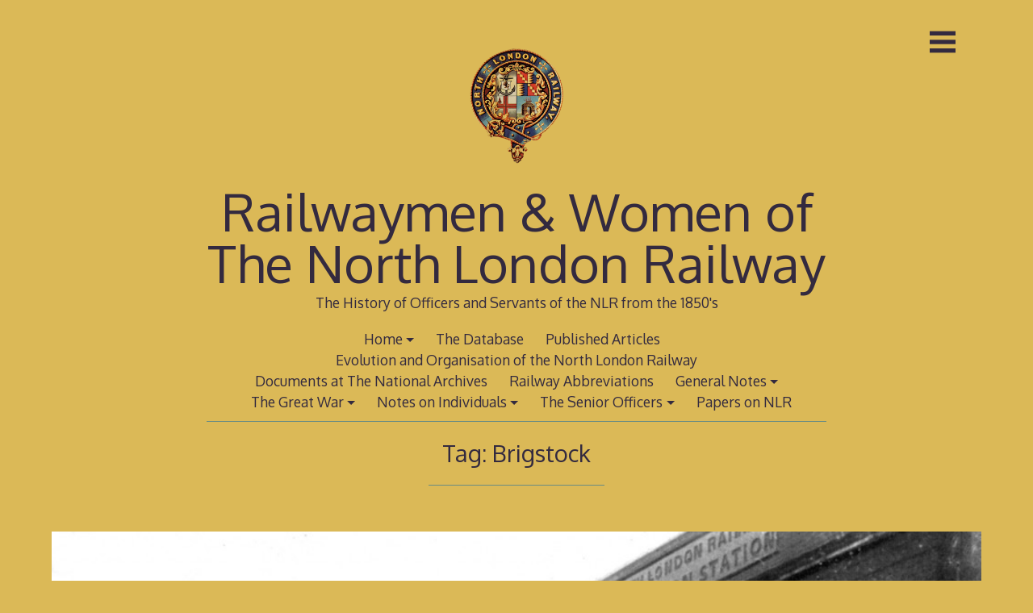

--- FILE ---
content_type: text/html; charset=UTF-8
request_url: https://www.railwaymen-nlr.org.uk/tag/brigstock/
body_size: 12317
content:
<!DOCTYPE html>
<html lang="en-GB">
<head>

<meta charset="UTF-8">
<meta http-equiv="X-UA-Compatible" content="IE=edge">
<meta name="viewport" content="width=device-width, initial-scale=1">
<link rel="profile" href="http://gmpg.org/xfn/11">
<link rel="pingback" href="https://www.railwaymen-nlr.org.uk/xmlrpc.php">

<meta name='robots' content='index, follow, max-image-preview:large, max-snippet:-1, max-video-preview:-1' />

	<!-- This site is optimized with the Yoast SEO plugin v21.8.1 - https://yoast.com/wordpress/plugins/seo/ -->
	<title>Brigstock Archives - Railwaymen &amp; Women of The North London Railway</title>
	<meta name="description" content="Over 7,500 names of North London Railway men &amp; Women with varying amounts of information about them. The North London Railway History from 1850&#039;s." />
	<link rel="canonical" href="https://www.railwaymen-nlr.org.uk/tag/brigstock/" />
	<meta property="og:locale" content="en_GB" />
	<meta property="og:type" content="article" />
	<meta property="og:title" content="Brigstock Archives - Railwaymen &amp; Women of The North London Railway" />
	<meta property="og:description" content="Over 7,500 names of North London Railway men &amp; Women with varying amounts of information about them. The North London Railway History from 1850&#039;s." />
	<meta property="og:url" content="https://www.railwaymen-nlr.org.uk/tag/brigstock/" />
	<meta property="og:site_name" content="Railwaymen &amp; Women of The North London Railway" />
	<script type="application/ld+json" class="yoast-schema-graph">{"@context":"https://schema.org","@graph":[{"@type":"CollectionPage","@id":"https://www.railwaymen-nlr.org.uk/tag/brigstock/","url":"https://www.railwaymen-nlr.org.uk/tag/brigstock/","name":"Brigstock Archives - Railwaymen &amp; Women of The North London Railway","isPartOf":{"@id":"https://www.railwaymen-nlr.org.uk/#website"},"primaryImageOfPage":{"@id":"https://www.railwaymen-nlr.org.uk/tag/brigstock/#primaryimage"},"image":{"@id":"https://www.railwaymen-nlr.org.uk/tag/brigstock/#primaryimage"},"thumbnailUrl":"https://www.railwaymen-nlr.org.uk/wp-content/uploads/2014/01/Ivison-Andrew-photo-Homerton-exterior.jpg","description":"Over 7,500 names of North London Railway men & Women with varying amounts of information about them. The North London Railway History from 1850's.","breadcrumb":{"@id":"https://www.railwaymen-nlr.org.uk/tag/brigstock/#breadcrumb"},"inLanguage":"en-GB"},{"@type":"ImageObject","inLanguage":"en-GB","@id":"https://www.railwaymen-nlr.org.uk/tag/brigstock/#primaryimage","url":"https://www.railwaymen-nlr.org.uk/wp-content/uploads/2014/01/Ivison-Andrew-photo-Homerton-exterior.jpg","contentUrl":"https://www.railwaymen-nlr.org.uk/wp-content/uploads/2014/01/Ivison-Andrew-photo-Homerton-exterior.jpg","width":1583,"height":909,"caption":"The exterior of Homerton station, where Andrew Ivison was employed as a porter from 21st October 1868 until his untimely death of 4th December of the same year. The station was still new when Mr Ivison joined the NLR as it had only opened on 1st October 1868. Photo: Jim Connor collection."},{"@type":"BreadcrumbList","@id":"https://www.railwaymen-nlr.org.uk/tag/brigstock/#breadcrumb","itemListElement":[{"@type":"ListItem","position":1,"name":"Home","item":"https://www.railwaymen-nlr.org.uk/"},{"@type":"ListItem","position":2,"name":"Brigstock"}]},{"@type":"WebSite","@id":"https://www.railwaymen-nlr.org.uk/#website","url":"https://www.railwaymen-nlr.org.uk/","name":"Railwaymen &amp; Women of The North London Railway","description":"The History of Officers and Servants of the NLR from the 1850&#039;s","publisher":{"@id":"https://www.railwaymen-nlr.org.uk/#/schema/person/fb5b97250c517615cfc3a5cb1e834f7c"},"potentialAction":[{"@type":"SearchAction","target":{"@type":"EntryPoint","urlTemplate":"https://www.railwaymen-nlr.org.uk/?s={search_term_string}"},"query-input":"required name=search_term_string"}],"inLanguage":"en-GB"},{"@type":["Person","Organization"],"@id":"https://www.railwaymen-nlr.org.uk/#/schema/person/fb5b97250c517615cfc3a5cb1e834f7c","name":"Martin Bloomfield","image":{"@type":"ImageObject","inLanguage":"en-GB","@id":"https://www.railwaymen-nlr.org.uk/#/schema/person/image/","url":"https://secure.gravatar.com/avatar/e6b65d77d045b407225bb754555b8e2f?s=96&d=mm&r=g","contentUrl":"https://secure.gravatar.com/avatar/e6b65d77d045b407225bb754555b8e2f?s=96&d=mm&r=g","caption":"Martin Bloomfield"},"logo":{"@id":"https://www.railwaymen-nlr.org.uk/#/schema/person/image/"}}]}</script>
	<!-- / Yoast SEO plugin. -->


<link rel='dns-prefetch' href='//fonts.googleapis.com' />
<link rel="alternate" type="application/rss+xml" title="Railwaymen &amp; Women of The North London Railway &raquo; Feed" href="https://www.railwaymen-nlr.org.uk/feed/" />
<link rel="alternate" type="application/rss+xml" title="Railwaymen &amp; Women of The North London Railway &raquo; Comments Feed" href="https://www.railwaymen-nlr.org.uk/comments/feed/" />
<link rel="alternate" type="application/rss+xml" title="Railwaymen &amp; Women of The North London Railway &raquo; Brigstock Tag Feed" href="https://www.railwaymen-nlr.org.uk/tag/brigstock/feed/" />
<script type="text/javascript">
window._wpemojiSettings = {"baseUrl":"https:\/\/s.w.org\/images\/core\/emoji\/14.0.0\/72x72\/","ext":".png","svgUrl":"https:\/\/s.w.org\/images\/core\/emoji\/14.0.0\/svg\/","svgExt":".svg","source":{"concatemoji":"https:\/\/www.railwaymen-nlr.org.uk\/wp-includes\/js\/wp-emoji-release.min.js?ver=6.2.8"}};
/*! This file is auto-generated */
!function(e,a,t){var n,r,o,i=a.createElement("canvas"),p=i.getContext&&i.getContext("2d");function s(e,t){p.clearRect(0,0,i.width,i.height),p.fillText(e,0,0);e=i.toDataURL();return p.clearRect(0,0,i.width,i.height),p.fillText(t,0,0),e===i.toDataURL()}function c(e){var t=a.createElement("script");t.src=e,t.defer=t.type="text/javascript",a.getElementsByTagName("head")[0].appendChild(t)}for(o=Array("flag","emoji"),t.supports={everything:!0,everythingExceptFlag:!0},r=0;r<o.length;r++)t.supports[o[r]]=function(e){if(p&&p.fillText)switch(p.textBaseline="top",p.font="600 32px Arial",e){case"flag":return s("\ud83c\udff3\ufe0f\u200d\u26a7\ufe0f","\ud83c\udff3\ufe0f\u200b\u26a7\ufe0f")?!1:!s("\ud83c\uddfa\ud83c\uddf3","\ud83c\uddfa\u200b\ud83c\uddf3")&&!s("\ud83c\udff4\udb40\udc67\udb40\udc62\udb40\udc65\udb40\udc6e\udb40\udc67\udb40\udc7f","\ud83c\udff4\u200b\udb40\udc67\u200b\udb40\udc62\u200b\udb40\udc65\u200b\udb40\udc6e\u200b\udb40\udc67\u200b\udb40\udc7f");case"emoji":return!s("\ud83e\udef1\ud83c\udffb\u200d\ud83e\udef2\ud83c\udfff","\ud83e\udef1\ud83c\udffb\u200b\ud83e\udef2\ud83c\udfff")}return!1}(o[r]),t.supports.everything=t.supports.everything&&t.supports[o[r]],"flag"!==o[r]&&(t.supports.everythingExceptFlag=t.supports.everythingExceptFlag&&t.supports[o[r]]);t.supports.everythingExceptFlag=t.supports.everythingExceptFlag&&!t.supports.flag,t.DOMReady=!1,t.readyCallback=function(){t.DOMReady=!0},t.supports.everything||(n=function(){t.readyCallback()},a.addEventListener?(a.addEventListener("DOMContentLoaded",n,!1),e.addEventListener("load",n,!1)):(e.attachEvent("onload",n),a.attachEvent("onreadystatechange",function(){"complete"===a.readyState&&t.readyCallback()})),(e=t.source||{}).concatemoji?c(e.concatemoji):e.wpemoji&&e.twemoji&&(c(e.twemoji),c(e.wpemoji)))}(window,document,window._wpemojiSettings);
</script>
<style type="text/css">
img.wp-smiley,
img.emoji {
	display: inline !important;
	border: none !important;
	box-shadow: none !important;
	height: 1em !important;
	width: 1em !important;
	margin: 0 0.07em !important;
	vertical-align: -0.1em !important;
	background: none !important;
	padding: 0 !important;
}
</style>
	<link rel='stylesheet' id='wp-block-library-css' href='https://www.railwaymen-nlr.org.uk/wp-includes/css/dist/block-library/style.min.css?ver=6.2.8' type='text/css' media='all' />
<link rel='stylesheet' id='classic-theme-styles-css' href='https://www.railwaymen-nlr.org.uk/wp-includes/css/classic-themes.min.css?ver=6.2.8' type='text/css' media='all' />
<style id='global-styles-inline-css' type='text/css'>
body{--wp--preset--color--black: #000000;--wp--preset--color--cyan-bluish-gray: #abb8c3;--wp--preset--color--white: #ffffff;--wp--preset--color--pale-pink: #f78da7;--wp--preset--color--vivid-red: #cf2e2e;--wp--preset--color--luminous-vivid-orange: #ff6900;--wp--preset--color--luminous-vivid-amber: #fcb900;--wp--preset--color--light-green-cyan: #7bdcb5;--wp--preset--color--vivid-green-cyan: #00d084;--wp--preset--color--pale-cyan-blue: #8ed1fc;--wp--preset--color--vivid-cyan-blue: #0693e3;--wp--preset--color--vivid-purple: #9b51e0;--wp--preset--gradient--vivid-cyan-blue-to-vivid-purple: linear-gradient(135deg,rgba(6,147,227,1) 0%,rgb(155,81,224) 100%);--wp--preset--gradient--light-green-cyan-to-vivid-green-cyan: linear-gradient(135deg,rgb(122,220,180) 0%,rgb(0,208,130) 100%);--wp--preset--gradient--luminous-vivid-amber-to-luminous-vivid-orange: linear-gradient(135deg,rgba(252,185,0,1) 0%,rgba(255,105,0,1) 100%);--wp--preset--gradient--luminous-vivid-orange-to-vivid-red: linear-gradient(135deg,rgba(255,105,0,1) 0%,rgb(207,46,46) 100%);--wp--preset--gradient--very-light-gray-to-cyan-bluish-gray: linear-gradient(135deg,rgb(238,238,238) 0%,rgb(169,184,195) 100%);--wp--preset--gradient--cool-to-warm-spectrum: linear-gradient(135deg,rgb(74,234,220) 0%,rgb(151,120,209) 20%,rgb(207,42,186) 40%,rgb(238,44,130) 60%,rgb(251,105,98) 80%,rgb(254,248,76) 100%);--wp--preset--gradient--blush-light-purple: linear-gradient(135deg,rgb(255,206,236) 0%,rgb(152,150,240) 100%);--wp--preset--gradient--blush-bordeaux: linear-gradient(135deg,rgb(254,205,165) 0%,rgb(254,45,45) 50%,rgb(107,0,62) 100%);--wp--preset--gradient--luminous-dusk: linear-gradient(135deg,rgb(255,203,112) 0%,rgb(199,81,192) 50%,rgb(65,88,208) 100%);--wp--preset--gradient--pale-ocean: linear-gradient(135deg,rgb(255,245,203) 0%,rgb(182,227,212) 50%,rgb(51,167,181) 100%);--wp--preset--gradient--electric-grass: linear-gradient(135deg,rgb(202,248,128) 0%,rgb(113,206,126) 100%);--wp--preset--gradient--midnight: linear-gradient(135deg,rgb(2,3,129) 0%,rgb(40,116,252) 100%);--wp--preset--duotone--dark-grayscale: url('#wp-duotone-dark-grayscale');--wp--preset--duotone--grayscale: url('#wp-duotone-grayscale');--wp--preset--duotone--purple-yellow: url('#wp-duotone-purple-yellow');--wp--preset--duotone--blue-red: url('#wp-duotone-blue-red');--wp--preset--duotone--midnight: url('#wp-duotone-midnight');--wp--preset--duotone--magenta-yellow: url('#wp-duotone-magenta-yellow');--wp--preset--duotone--purple-green: url('#wp-duotone-purple-green');--wp--preset--duotone--blue-orange: url('#wp-duotone-blue-orange');--wp--preset--font-size--small: 13px;--wp--preset--font-size--medium: 20px;--wp--preset--font-size--large: 36px;--wp--preset--font-size--x-large: 42px;--wp--preset--spacing--20: 0.44rem;--wp--preset--spacing--30: 0.67rem;--wp--preset--spacing--40: 1rem;--wp--preset--spacing--50: 1.5rem;--wp--preset--spacing--60: 2.25rem;--wp--preset--spacing--70: 3.38rem;--wp--preset--spacing--80: 5.06rem;--wp--preset--shadow--natural: 6px 6px 9px rgba(0, 0, 0, 0.2);--wp--preset--shadow--deep: 12px 12px 50px rgba(0, 0, 0, 0.4);--wp--preset--shadow--sharp: 6px 6px 0px rgba(0, 0, 0, 0.2);--wp--preset--shadow--outlined: 6px 6px 0px -3px rgba(255, 255, 255, 1), 6px 6px rgba(0, 0, 0, 1);--wp--preset--shadow--crisp: 6px 6px 0px rgba(0, 0, 0, 1);}:where(.is-layout-flex){gap: 0.5em;}body .is-layout-flow > .alignleft{float: left;margin-inline-start: 0;margin-inline-end: 2em;}body .is-layout-flow > .alignright{float: right;margin-inline-start: 2em;margin-inline-end: 0;}body .is-layout-flow > .aligncenter{margin-left: auto !important;margin-right: auto !important;}body .is-layout-constrained > .alignleft{float: left;margin-inline-start: 0;margin-inline-end: 2em;}body .is-layout-constrained > .alignright{float: right;margin-inline-start: 2em;margin-inline-end: 0;}body .is-layout-constrained > .aligncenter{margin-left: auto !important;margin-right: auto !important;}body .is-layout-constrained > :where(:not(.alignleft):not(.alignright):not(.alignfull)){max-width: var(--wp--style--global--content-size);margin-left: auto !important;margin-right: auto !important;}body .is-layout-constrained > .alignwide{max-width: var(--wp--style--global--wide-size);}body .is-layout-flex{display: flex;}body .is-layout-flex{flex-wrap: wrap;align-items: center;}body .is-layout-flex > *{margin: 0;}:where(.wp-block-columns.is-layout-flex){gap: 2em;}.has-black-color{color: var(--wp--preset--color--black) !important;}.has-cyan-bluish-gray-color{color: var(--wp--preset--color--cyan-bluish-gray) !important;}.has-white-color{color: var(--wp--preset--color--white) !important;}.has-pale-pink-color{color: var(--wp--preset--color--pale-pink) !important;}.has-vivid-red-color{color: var(--wp--preset--color--vivid-red) !important;}.has-luminous-vivid-orange-color{color: var(--wp--preset--color--luminous-vivid-orange) !important;}.has-luminous-vivid-amber-color{color: var(--wp--preset--color--luminous-vivid-amber) !important;}.has-light-green-cyan-color{color: var(--wp--preset--color--light-green-cyan) !important;}.has-vivid-green-cyan-color{color: var(--wp--preset--color--vivid-green-cyan) !important;}.has-pale-cyan-blue-color{color: var(--wp--preset--color--pale-cyan-blue) !important;}.has-vivid-cyan-blue-color{color: var(--wp--preset--color--vivid-cyan-blue) !important;}.has-vivid-purple-color{color: var(--wp--preset--color--vivid-purple) !important;}.has-black-background-color{background-color: var(--wp--preset--color--black) !important;}.has-cyan-bluish-gray-background-color{background-color: var(--wp--preset--color--cyan-bluish-gray) !important;}.has-white-background-color{background-color: var(--wp--preset--color--white) !important;}.has-pale-pink-background-color{background-color: var(--wp--preset--color--pale-pink) !important;}.has-vivid-red-background-color{background-color: var(--wp--preset--color--vivid-red) !important;}.has-luminous-vivid-orange-background-color{background-color: var(--wp--preset--color--luminous-vivid-orange) !important;}.has-luminous-vivid-amber-background-color{background-color: var(--wp--preset--color--luminous-vivid-amber) !important;}.has-light-green-cyan-background-color{background-color: var(--wp--preset--color--light-green-cyan) !important;}.has-vivid-green-cyan-background-color{background-color: var(--wp--preset--color--vivid-green-cyan) !important;}.has-pale-cyan-blue-background-color{background-color: var(--wp--preset--color--pale-cyan-blue) !important;}.has-vivid-cyan-blue-background-color{background-color: var(--wp--preset--color--vivid-cyan-blue) !important;}.has-vivid-purple-background-color{background-color: var(--wp--preset--color--vivid-purple) !important;}.has-black-border-color{border-color: var(--wp--preset--color--black) !important;}.has-cyan-bluish-gray-border-color{border-color: var(--wp--preset--color--cyan-bluish-gray) !important;}.has-white-border-color{border-color: var(--wp--preset--color--white) !important;}.has-pale-pink-border-color{border-color: var(--wp--preset--color--pale-pink) !important;}.has-vivid-red-border-color{border-color: var(--wp--preset--color--vivid-red) !important;}.has-luminous-vivid-orange-border-color{border-color: var(--wp--preset--color--luminous-vivid-orange) !important;}.has-luminous-vivid-amber-border-color{border-color: var(--wp--preset--color--luminous-vivid-amber) !important;}.has-light-green-cyan-border-color{border-color: var(--wp--preset--color--light-green-cyan) !important;}.has-vivid-green-cyan-border-color{border-color: var(--wp--preset--color--vivid-green-cyan) !important;}.has-pale-cyan-blue-border-color{border-color: var(--wp--preset--color--pale-cyan-blue) !important;}.has-vivid-cyan-blue-border-color{border-color: var(--wp--preset--color--vivid-cyan-blue) !important;}.has-vivid-purple-border-color{border-color: var(--wp--preset--color--vivid-purple) !important;}.has-vivid-cyan-blue-to-vivid-purple-gradient-background{background: var(--wp--preset--gradient--vivid-cyan-blue-to-vivid-purple) !important;}.has-light-green-cyan-to-vivid-green-cyan-gradient-background{background: var(--wp--preset--gradient--light-green-cyan-to-vivid-green-cyan) !important;}.has-luminous-vivid-amber-to-luminous-vivid-orange-gradient-background{background: var(--wp--preset--gradient--luminous-vivid-amber-to-luminous-vivid-orange) !important;}.has-luminous-vivid-orange-to-vivid-red-gradient-background{background: var(--wp--preset--gradient--luminous-vivid-orange-to-vivid-red) !important;}.has-very-light-gray-to-cyan-bluish-gray-gradient-background{background: var(--wp--preset--gradient--very-light-gray-to-cyan-bluish-gray) !important;}.has-cool-to-warm-spectrum-gradient-background{background: var(--wp--preset--gradient--cool-to-warm-spectrum) !important;}.has-blush-light-purple-gradient-background{background: var(--wp--preset--gradient--blush-light-purple) !important;}.has-blush-bordeaux-gradient-background{background: var(--wp--preset--gradient--blush-bordeaux) !important;}.has-luminous-dusk-gradient-background{background: var(--wp--preset--gradient--luminous-dusk) !important;}.has-pale-ocean-gradient-background{background: var(--wp--preset--gradient--pale-ocean) !important;}.has-electric-grass-gradient-background{background: var(--wp--preset--gradient--electric-grass) !important;}.has-midnight-gradient-background{background: var(--wp--preset--gradient--midnight) !important;}.has-small-font-size{font-size: var(--wp--preset--font-size--small) !important;}.has-medium-font-size{font-size: var(--wp--preset--font-size--medium) !important;}.has-large-font-size{font-size: var(--wp--preset--font-size--large) !important;}.has-x-large-font-size{font-size: var(--wp--preset--font-size--x-large) !important;}
.wp-block-navigation a:where(:not(.wp-element-button)){color: inherit;}
:where(.wp-block-columns.is-layout-flex){gap: 2em;}
.wp-block-pullquote{font-size: 1.5em;line-height: 1.6;}
</style>
<link rel='stylesheet' id='decode-icomoon-css' href='https://www.railwaymen-nlr.org.uk/wp-content/themes/decode/assets/icomoon.css?ver=3.0.7' type='text/css' media='all' />
<link rel='stylesheet' id='decode-style-css' href='https://www.railwaymen-nlr.org.uk/wp-content/themes/decode/style.css?ver=3.0.7' type='text/css' media='all' />
<link rel='stylesheet' id='decode-font-stylesheet-css' href='//fonts.googleapis.com/css?family=Oxygen&#038;ver=6.2.8' type='text/css' media='all' />
<link rel="https://api.w.org/" href="https://www.railwaymen-nlr.org.uk/wp-json/" /><link rel="alternate" type="application/json" href="https://www.railwaymen-nlr.org.uk/wp-json/wp/v2/tags/26" /><link rel="EditURI" type="application/rsd+xml" title="RSD" href="https://www.railwaymen-nlr.org.uk/xmlrpc.php?rsd" />
<link rel="wlwmanifest" type="application/wlwmanifest+xml" href="https://www.railwaymen-nlr.org.uk/wp-includes/wlwmanifest.xml" />
		<style type="text/css">
						ol.footnotes li {list-style-type:decimal;}
								</style>
		
		<!-- Decode Custom Colors CSS -->

		<style type="text/css">

			body, .sidebar, .sidebar-top, .menu ul ul, .header-style-ghost .site { background-color: #dbb957; }body, button, input, select, textarea, .site-title a, .menu a, .entry-title, .search-entry, .search-entry .entry-title, .entry-title a, .format-link .entry-title h2 a, .read-more, .author-name a, .explore-page .widget h1, .decode-reply-tool-plugin .replylink, .decode-reply-tool-plugin .replytrigger { color: #332a3f; }.page-link { border-color: #332a3f; }.menu ul > .menu-item-has-children > a::after, .menu ul > .page_item_has_children > a::after { border-top-color: #332a3f; }.footer-menu ul > .menu-item-has-children > a::after, .footer-menu ul > .page_item_has_children > a::after { border-bottom-color: #332a3f; }.menu-icon, .close-icon, .social-icon-fill { fill: #332a3f; }a, .no-touch a:hover, button, input[type=button], input[type=reset], input[type=submit], .no-touch .site-title a:hover, .no-touch .menu a:hover, .menu ul li.open > a, .sidebar-menu a, .menu .current-menu-item > a, .menu .current_page_item > a, .no-touch .search-entry:hover, .no-touch .search-entry:hover .entry-title, .no-touch article .date a:hover, .no-touch .format-link .entry-title a:hover, .no-touch .comment-metadata a:hover, .no-touch .decode-reply-tool-plugin .replylink:hover { color: #688b83; }.no-touch button:hover, .no-touch input[type=button]:hover, .no-touch input[type=reset]:hover, .no-touch input[type=submit]:hover, .no-touch input[type=text]:focus, .touch input[type=text]:focus, .no-touch input[type=email]:focus, .touch input[type=email]:focus, .no-touch input[type=password]:focus, .touch input[type=password]:focus, .no-touch input[type=search]:focus, .touch input[type=search]:focus, .no-touch input[type=tel]:focus, .touch input[type=tel]:focus, .no-touch input[type=url]:focus, .touch input[type=url]:focus, .no-touch textarea:focus, .touch textarea:focus, .no-touch .site-description a:hover, .no-touch .entry-content a:hover, a .page-link, .no-touch .categories a:hover, .no-touch .tags a:hover, .no-touch .comments-link a:hover, .no-touch .edit-link a:hover, .no-touch .author-site a:hover, .no-touch .theme-info a:hover, .no-touch .site-colophon a:hover, .site-header, .menu ul ul, .menu a:focus, .site-breadcrumbs, .page-title, .post blockquote, .page blockquote, .entry-footer, .entry-header .entry-meta, .search .entry-footer, .sidebar-top, .sidebar-style-constant .sidebar.left, .sidebar-style-constant .sidebar.right, .explore-page .widget h1 { border-color: #688b83; }.no-touch .menu ul > .menu-item-has-children > a:hover::after, .no-touch .menu ul > .page_item_has_children > a:hover::after, .menu ul li.open > a::after, .sidebar-menu ul .menu-item-has-children > a::after, .sidebar-menu ul .page_item_has_children > a::after, .menu ul > .current_page_item.menu-item-has-children > a::after, .menu ul > .current_page_item.page_item_has_children > a::after { border-top-color: #688b83; }.no-touch .footer-menu ul > .menu-item-has-children > a:hover::after, .no-touch .footer-menu ul > .page_item_has_children > a:hover::after, .footer-menu ul > li.open > a::after, .footer-menu ul > .current_page_item.menu-item-has-children > a::after, .footer-menu ul > .current_page_item.page_item_has_children > a::after { border-bottom-color: #688b83; }.no-touch a:active, .no-touch button:focus, .touch button:focus, .no-touch button:active, .touch button:active, .no-touch input[type=button]:focus, .touch input[type=button]:focus, .no-touch input[type=button]:active, .touch input[type=button]:active, .no-touch input[type=reset]:focus, .touch input[type=reset]:focus, .no-touch input[type=reset]:active, .touch input[type=reset]:active, .no-touch input[type=submit]:focus, .touch input[type=submit]:focus, .no-touch input[type=submit]:active, .touch input[type=submit]:active, .no-touch .site-title a:active, .no-touch .menu a:active, .no-touch .sidebar-menu a:hover, .sidebar-menu ul li.open > a, .menu .current-menu-item > a:hover, .menu .current_page_item > a:hover, .sidebar-menu ul .current-menu-item > a, .sidebar-menu ul .current_page_item > a, .no-touch .sidebar-content a:hover, .no-touch .search-entry:active, .no-touch .search-entry:active .entry-title, .no-touch article .date a:active, .no-touch .format-link .entry-title a:active, .no-touch .comment-metadata a:active, .no-touch .site-description a:active, .decode-reply-tool-plugin .replylink:active, .no-touch .decode-reply-tool-plugin .replylink:active { color: #ca3a30; }.no-touch button:focus, .touch button:focus, .no-touch button:active, .touch button:active, .no-touch input[type=button]:focus, .touch input[type=button]:focus, .no-touch input[type=button]:active, .touch input[type=button]:active, .no-touch input[type=reset]:focus, .touch input[type=reset]:focus, .no-touch input[type=reset]:active, .touch input[type=reset]:active, .no-touch input[type=submit]:focus, .touch input[type=submit]:focus, .no-touch input[type=submit]:active, .touch input[type=submit]:active, .no-touch .site-description a:active, .no-touch .entry-content a:active, a .page-link:active .no-touch .categories a:active, .no-touch .tags a:active, .no-touch .comments-link a:active, .no-touch .edit-link a:active, .no-touch .author-site a:active, .no-touch .theme-info a:active, .no-touch .site-colophon a:active { border-color: #ca3a30; }.no-touch .menu ul > .menu-item-has-children > a:active::after, .no-touch .menu ul > .page_item_has_children > a:active::after, .no-touch .sidebar-menu ul .menu-item-has-children > a:hover::after, .no-touch .sidebar-menu ul .page_item_has_children > a:hover::after, .sidebar-menu ul li.open > a::after, .sidebar-menu ul .current_page_item.menu-item-has-children > a::after, .sidebar-menu ul .current_page_item.page_item_has_children > a::after { border-top-color: #ca3a30; }.no-touch .footer-menu ul > .menu-item-has-children > a:active::after, .no-touch .footer-menu ul > .page_item_has_children > a:active::after { border-bottom-color: #ca3a30; }.no-touch input[type=text]:hover, .no-touch input[type=email]:hover, .no-touch input[type=password]:hover, .no-touch input[type=search]:hover, .no-touch input[type=tel]:hover, .no-touch input[type=url]:hover, .no-touch textarea:hover, article .tags, article .categories, article .date, article .date a, .comment-metadata a, .search .page-header input[type=search] { color: #2c355a; }.no-touch input[type=text]:hover, .no-touch input[type=email]:hover, .no-touch input[type=password]:hover, .no-touch input[type=search]:hover, .no-touch input[type=tel]:hover, .no-touch input[type=url]:hover, .no-touch textarea:hover, .no-touch .search .page-header input[type=search]:hover { border-color: #2c355a; }.no-touch input[type=text]:focus, .touch input[type=text]:focus, .no-touch input[type=email]:focus, .touch input[type=email]:focus, .no-touch input[type=password]:focus, .touch input[type=password]:focus, .no-touch input[type=search]:focus, .touch input[type=search]:focus, .no-touch input[type=tel]:focus, .touch input[type=tel]:focus, .no-touch input[type=url]:focus, .touch input[type=url]:focus, .no-touch textarea:focus, .touch textarea:focus { color: #332a3f; }.no-touch input[type=text]:focus, .touch input[type=text]:focus, .no-touch input[type=email]:focus, .touch input[type=email]:focus, .no-touch input[type=password]:focus, .touch input[type=password]:focus, .no-touch input[type=search]:focus, .touch input[type=search]:focus, .no-touch input[type=tel]:focus, .touch input[type=tel]:focus, .no-touch input[type=url]:focus, .touch input[type=url]:focus, .no-touch textarea:focus, .touch textarea:focus, .no-touch .search .page-header input[type=search]:focus, .touch .search .page-header input[type=search]:focus { border-color: #688b83; }
			@media (min-width: 68.5em) {

				.site-main {
					max-width: none;
				}

			.site-main { width: 90%; }
			}

		</style>

		<style type="text/css" id="custom-background-css">
body.custom-background { background-color: #dbb957; }
</style>
	<link rel="icon" href="https://www.railwaymen-nlr.org.uk/wp-content/uploads/2014/01/cropped-NLR-Coat-of-Arms-32x32.jpg" sizes="32x32" />
<link rel="icon" href="https://www.railwaymen-nlr.org.uk/wp-content/uploads/2014/01/cropped-NLR-Coat-of-Arms-192x192.jpg" sizes="192x192" />
<link rel="apple-touch-icon" href="https://www.railwaymen-nlr.org.uk/wp-content/uploads/2014/01/cropped-NLR-Coat-of-Arms-180x180.jpg" />
<meta name="msapplication-TileImage" content="https://www.railwaymen-nlr.org.uk/wp-content/uploads/2014/01/cropped-NLR-Coat-of-Arms-270x270.jpg" />
</head>

<body class="archive tag tag-brigstock tag-26 custom-background sidebar-style-closing sidebar-style-right">
	
<div id="page" class="hfeed site">
	
	<a class="skip-link screen-reader-text" href="#content">Skip to content</a>
	
				
				<button id="sidebar-link" class="sidebar-link SidebarLink right" title="Show sidebar">
				<svg width="100%" height="100%" viewBox="0 0 240 200" version="1.1" xmlns="http://www.w3.org/2000/svg">
					<g class="menu-icon" fill-rule="evenodd">
						<path d="M0,160 L0,200 L240,200 L240,160 L0,160 Z M0,160"></path>
						<path d="M0,80 L0,120 L240,120 L240,80 L0,80 Z M0,80"></path>
						<path d="M0,0 L0,40 L240,40 L240,0 L0,0 Z M0,0"></path>
					</g>
				</svg>
			</button>
					<header id="masthead" class="site-header" role="banner" style="background-position: center center; background-attachment: fixed; -webkit-background-size: cover; -moz-background-size: cover; -ms-background-size: cover; background-size: cover;">
		
				
		<div class="site-branding">
				
													<a class="site-logo-link" href="https://www.railwaymen-nlr.org.uk/" title="Railwaymen &amp; Women of The North London Railway" rel="home">
							<img class="site-logo" src="https://www.railwaymen-nlr.org.uk/wp-content/uploads/2014/01/NLR-Coat-of-Arms-Railwaymen1.png" height="300" width="0" alt="">
						</a>
									
						
				<h1 class="site-title">
				<a href="https://www.railwaymen-nlr.org.uk/" title="Railwaymen &amp; Women of The North London Railway" rel="home">Railwaymen &amp; Women of The North London Railway</a>
				</h1>
						
											<h2 class="site-description">The History of Officers and Servants of the NLR from the 1850&#039;s</h2>
										
		</div><!-- .site-branding -->
		
		
		<nav id="header-menu" class="menu horizontal-menu header-menu" role="navigation"><ul><li id="menu-item-154" class="menu-item menu-item-type-custom menu-item-object-custom menu-item-home menu-item-has-children menu-item-154"><a href="http://www.railwaymen-nlr.org.uk">Home</a>
<ul class="sub-menu">
	<li id="menu-item-161" class="menu-item menu-item-type-custom menu-item-object-custom menu-item-home menu-item-161"><a href="http://www.railwaymen-nlr.org.uk">Home</a></li>
	<li id="menu-item-102" class="menu-item menu-item-type-post_type menu-item-object-page menu-item-102"><a href="https://www.railwaymen-nlr.org.uk/about/">About the Author</a></li>
	<li id="menu-item-160" class="menu-item menu-item-type-post_type menu-item-object-page menu-item-160"><a href="https://www.railwaymen-nlr.org.uk/national-railway-museum/">National Railway Museum</a></li>
	<li id="menu-item-159" class="menu-item menu-item-type-post_type menu-item-object-page menu-item-159"><a href="https://www.railwaymen-nlr.org.uk/north-london-railway-historical-society/">The North London Railway Historical Society</a></li>
	<li id="menu-item-635" class="menu-item menu-item-type-post_type menu-item-object-page menu-item-635"><a href="https://www.railwaymen-nlr.org.uk/railway-benevolent-institution/">Railway Benevolent Institution</a></li>
	<li id="menu-item-636" class="menu-item menu-item-type-custom menu-item-object-custom menu-item-636"><a href="http://www.eolfhs.org.uk">The East of London Family History Society</a></li>
</ul>
</li>
<li id="menu-item-140" class="menu-item menu-item-type-post_type menu-item-object-page menu-item-140"><a href="https://www.railwaymen-nlr.org.uk/database/">The Database</a></li>
<li id="menu-item-211" class="menu-item menu-item-type-taxonomy menu-item-object-category menu-item-211"><a title="NLR Railway Men &#038; Women" href="https://www.railwaymen-nlr.org.uk/north-london-railway/">Published Articles</a></li>
<li id="menu-item-49" class="menu-item menu-item-type-post_type menu-item-object-page menu-item-49"><a href="https://www.railwaymen-nlr.org.uk/north-london-railway-evolution/">Evolution and Organisation of the North London Railway</a></li>
<li id="menu-item-85" class="menu-item menu-item-type-post_type menu-item-object-page menu-item-85"><a href="https://www.railwaymen-nlr.org.uk/north-london-railway-documents-national-archives/">Documents at The National Archives</a></li>
<li id="menu-item-53" class="menu-item menu-item-type-post_type menu-item-object-page menu-item-53"><a href="https://www.railwaymen-nlr.org.uk/railway-abbreviations/">Railway Abbreviations</a></li>
<li id="menu-item-119" class="menu-item menu-item-type-post_type menu-item-object-page menu-item-has-children menu-item-119"><a href="https://www.railwaymen-nlr.org.uk/general-notes/">General Notes</a>
<ul class="sub-menu">
	<li id="menu-item-122" class="menu-item menu-item-type-custom menu-item-object-custom menu-item-122"><a href="http://www.railwaymen-nlr.org.uk/general-notes/#Generalnotes">General Notes</a></li>
	<li id="menu-item-506" class="menu-item menu-item-type-custom menu-item-object-custom menu-item-506"><a href="http://www.railwaymen-nlr.org.uk/general-notes/#TrafficDepartmentStaff">Traffic Department Staff</a></li>
	<li id="menu-item-120" class="menu-item menu-item-type-custom menu-item-object-custom menu-item-120"><a href="http://www.railwaymen-nlr.org.uk/general-notes/#Ahostofmemorials">A Host of Memorials</a></li>
	<li id="menu-item-121" class="menu-item menu-item-type-custom menu-item-object-custom menu-item-121"><a href="http://www.railwaymen-nlr.org.uk/general-notes/#ExtraPay">Extra Pay</a></li>
	<li id="menu-item-123" class="menu-item menu-item-type-custom menu-item-object-custom menu-item-123"><a href="http://www.railwaymen-nlr.org.uk/general-notes/#Superannumation">Superannuation</a></li>
	<li id="menu-item-124" class="menu-item menu-item-type-custom menu-item-object-custom menu-item-124"><a href="http://www.railwaymen-nlr.org.uk/general-notes/#Sickness">Sickness &#038; Sick Pay</a></li>
	<li id="menu-item-125" class="menu-item menu-item-type-custom menu-item-object-custom menu-item-125"><a href="http://www.railwaymen-nlr.org.uk/general-notes/#Epidemics">Epidemics</a></li>
	<li id="menu-item-126" class="menu-item menu-item-type-custom menu-item-object-custom menu-item-126"><a href="http://www.railwaymen-nlr.org.uk/general-notes/#Injuries">Injuries</a></li>
	<li id="menu-item-127" class="menu-item menu-item-type-custom menu-item-object-custom menu-item-127"><a href="http://www.railwaymen-nlr.org.uk/general-notes/#Andthewelfare">And The Welfare That Followed</a></li>
	<li id="menu-item-128" class="menu-item menu-item-type-custom menu-item-object-custom menu-item-128"><a href="http://www.railwaymen-nlr.org.uk/general-notes/#Hospitals">Hospitals</a></li>
	<li id="menu-item-129" class="menu-item menu-item-type-custom menu-item-object-custom menu-item-129"><a href="http://www.railwaymen-nlr.org.uk/general-notes/#Miscellany">Miscellany</a></li>
	<li id="menu-item-130" class="menu-item menu-item-type-custom menu-item-object-custom menu-item-130"><a href="http://www.railwaymen-nlr.org.uk/general-notes/#Doubleentry">Double Entry Book Keeping</a></li>
	<li id="menu-item-131" class="menu-item menu-item-type-custom menu-item-object-custom menu-item-131"><a href="http://www.railwaymen-nlr.org.uk/general-notes/#Numbers">Numbers</a></li>
	<li id="menu-item-132" class="menu-item menu-item-type-custom menu-item-object-custom menu-item-132"><a href="http://www.railwaymen-nlr.org.uk/general-notes/#Gatemen">Gatemen &#038; Watchmen</a></li>
	<li id="menu-item-133" class="menu-item menu-item-type-custom menu-item-object-custom menu-item-133"><a href="http://www.railwaymen-nlr.org.uk/general-notes/#HRJ">HRJ Station &#038; Signalling Staff</a></li>
	<li id="menu-item-134" class="menu-item menu-item-type-custom menu-item-object-custom menu-item-134"><a href="http://www.railwaymen-nlr.org.uk/general-notes/#Articles">Articles on individuals published in the NLRHS Journal</a></li>
	<li id="menu-item-135" class="menu-item menu-item-type-custom menu-item-object-custom menu-item-135"><a href="http://www.railwaymen-nlr.org.uk/general-notes/#Andfinally">And Finally</a></li>
</ul>
</li>
<li id="menu-item-454" class="menu-item menu-item-type-post_type menu-item-object-page menu-item-has-children menu-item-454"><a href="https://www.railwaymen-nlr.org.uk/great-war/">The Great War</a>
<ul class="sub-menu">
	<li id="menu-item-458" class="menu-item menu-item-type-post_type menu-item-object-page menu-item-458"><a href="https://www.railwaymen-nlr.org.uk/great-war/staff/">Staff</a></li>
	<li id="menu-item-457" class="menu-item menu-item-type-post_type menu-item-object-page menu-item-457"><a href="https://www.railwaymen-nlr.org.uk/great-war/honours-and-awards/">Honours and Awards</a></li>
	<li id="menu-item-456" class="menu-item menu-item-type-post_type menu-item-object-page menu-item-456"><a href="https://www.railwaymen-nlr.org.uk/great-war/wounded/">Those Known To Have Been Wounded</a></li>
	<li id="menu-item-455" class="menu-item menu-item-type-post_type menu-item-object-page menu-item-455"><a href="https://www.railwaymen-nlr.org.uk/great-war/war-memorial/">Notes on The North London Railway War Memorial</a></li>
	<li id="menu-item-654" class="menu-item menu-item-type-post_type menu-item-object-page menu-item-654"><a href="https://www.railwaymen-nlr.org.uk/great-war/memorial-names-and-details/">Memorial Names and Details</a></li>
</ul>
</li>
<li id="menu-item-658" class="menu-item menu-item-type-post_type menu-item-object-page menu-item-has-children menu-item-658"><a href="https://www.railwaymen-nlr.org.uk/notes-on-individuals/">Notes on Individuals</a>
<ul class="sub-menu">
	<li id="menu-item-907" class="menu-item menu-item-type-post_type menu-item-object-post menu-item-907"><a href="https://www.railwaymen-nlr.org.uk/robert-ayres/">Robert Ayres</a></li>
	<li id="menu-item-876" class="menu-item menu-item-type-post_type menu-item-object-page menu-item-876"><a href="https://www.railwaymen-nlr.org.uk/notes-on-individuals/james-baish/">James Baish</a></li>
	<li id="menu-item-780" class="menu-item menu-item-type-post_type menu-item-object-page menu-item-780"><a href="https://www.railwaymen-nlr.org.uk/notes-on-individuals/edward-samuel-bytheway/">Edward Samuel Bytheway</a></li>
	<li id="menu-item-665" class="menu-item menu-item-type-post_type menu-item-object-page menu-item-665"><a href="https://www.railwaymen-nlr.org.uk/notes-on-individuals/james-allen-cammell/">James Allen Cammell</a></li>
	<li id="menu-item-676" class="menu-item menu-item-type-post_type menu-item-object-page menu-item-676"><a href="https://www.railwaymen-nlr.org.uk/notes-on-individuals/jonas-chitty/">Jonas Chitty</a></li>
	<li id="menu-item-861" class="menu-item menu-item-type-post_type menu-item-object-page menu-item-861"><a href="https://www.railwaymen-nlr.org.uk/notes-on-individuals/james-gobbett-cornwell/">James Gobbett Cornwell</a></li>
	<li id="menu-item-698" class="menu-item menu-item-type-post_type menu-item-object-page menu-item-698"><a href="https://www.railwaymen-nlr.org.uk/notes-on-individuals/arthur-darkin/">Arthur Darkin</a></li>
	<li id="menu-item-701" class="menu-item menu-item-type-post_type menu-item-object-page menu-item-701"><a href="https://www.railwaymen-nlr.org.uk/notes-on-individuals/arthur-richard-french/">Arthur Richard French</a></li>
	<li id="menu-item-787" class="menu-item menu-item-type-post_type menu-item-object-page menu-item-787"><a href="https://www.railwaymen-nlr.org.uk/notes-on-individuals/william-girton/">William Girton</a></li>
	<li id="menu-item-910" class="menu-item menu-item-type-post_type menu-item-object-post menu-item-910"><a href="https://www.railwaymen-nlr.org.uk/hirdle-family/">Hirdle Family</a></li>
	<li id="menu-item-872" class="menu-item menu-item-type-post_type menu-item-object-page menu-item-872"><a href="https://www.railwaymen-nlr.org.uk/notes-on-individuals/oswald-hurcumb/">Oswald Hurcumb</a></li>
	<li id="menu-item-913" class="menu-item menu-item-type-post_type menu-item-object-post menu-item-913"><a href="https://www.railwaymen-nlr.org.uk/george-stead-henry-lawrence/">George Stead Henry Lawrence</a></li>
	<li id="menu-item-661" class="menu-item menu-item-type-post_type menu-item-object-page menu-item-661"><a href="https://www.railwaymen-nlr.org.uk/notes-on-individuals/william-mcgee/">William McGee</a></li>
	<li id="menu-item-801" class="menu-item menu-item-type-post_type menu-item-object-page menu-item-801"><a href="https://www.railwaymen-nlr.org.uk/notes-on-individuals/dennis-okeeffe/">Dennis O’Keeffe</a></li>
	<li id="menu-item-835" class="menu-item menu-item-type-post_type menu-item-object-page menu-item-835"><a href="https://www.railwaymen-nlr.org.uk/notes-on-individuals/edward-thomas-stiff/">Edward Thomas Stiff</a></li>
</ul>
</li>
<li id="menu-item-720" class="menu-item menu-item-type-post_type menu-item-object-page menu-item-has-children menu-item-720"><a href="https://www.railwaymen-nlr.org.uk/the-senior-officers-of-the-north-london-railway/">The Senior Officers</a>
<ul class="sub-menu">
	<li id="menu-item-740" class="menu-item menu-item-type-custom menu-item-object-custom menu-item-740"><a href="http://www.railwaymen-nlr.org.uk/the-senior-officers-of-the-north-london-railway/#thecast">The Cast</a></li>
	<li id="menu-item-741" class="menu-item menu-item-type-custom menu-item-object-custom menu-item-741"><a href="http://www.railwaymen-nlr.org.uk/the-senior-officers-of-the-north-london-railway/#generalnotes">General Notes</a></li>
	<li id="menu-item-742" class="menu-item menu-item-type-custom menu-item-object-custom menu-item-742"><a href="http://www.railwaymen-nlr.org.uk/the-senior-officers-of-the-north-london-railway/#harry-chubb">Harry Chubb</a></li>
	<li id="menu-item-743" class="menu-item menu-item-type-custom menu-item-object-custom menu-item-743"><a href="http://www.railwaymen-nlr.org.uk/the-senior-officers-of-the-north-london-railway/#robert-stanley-mansel">Robert Stanley Mansel</a></li>
	<li id="menu-item-744" class="menu-item menu-item-type-custom menu-item-object-custom menu-item-744"><a href="http://www.railwaymen-nlr.org.uk/the-senior-officers-of-the-north-london-railway/#george-bolland-newton">George Bolland Newton</a></li>
	<li id="menu-item-745" class="menu-item menu-item-type-custom menu-item-object-custom menu-item-745"><a href="http://www.railwaymen-nlr.org.uk/the-senior-officers-of-the-north-london-railway/#frederick-john-dunn">Frederick John Dunn</a></li>
	<li id="menu-item-746" class="menu-item menu-item-type-custom menu-item-object-custom menu-item-746"><a href="http://www.railwaymen-nlr.org.uk/the-senior-officers-of-the-north-london-railway/#John-hyde">John Hyde</a></li>
	<li id="menu-item-747" class="menu-item menu-item-type-custom menu-item-object-custom menu-item-747"><a href="http://www.railwaymen-nlr.org.uk/the-senior-officers-of-the-north-london-railway/#engineers">Engineers</a></li>
	<li id="menu-item-748" class="menu-item menu-item-type-custom menu-item-object-custom menu-item-748"><a href="http://www.railwaymen-nlr.org.uk/the-senior-officers-of-the-north-london-railway/#locomotive-superintendents">Locomotive Superintendents</a></li>
	<li id="menu-item-749" class="menu-item menu-item-type-custom menu-item-object-custom menu-item-749"><a href="http://www.railwaymen-nlr.org.uk/the-senior-officers-of-the-north-london-railway/#friends-family">Friends &#038; Family</a></li>
	<li id="menu-item-750" class="menu-item menu-item-type-custom menu-item-object-custom menu-item-750"><a href="http://www.railwaymen-nlr.org.uk/the-senior-officers-of-the-north-london-railway/#Traffic-superintendents">Traffic Superintendents</a></li>
	<li id="menu-item-751" class="menu-item menu-item-type-custom menu-item-object-custom menu-item-751"><a href="http://www.railwaymen-nlr.org.uk/the-senior-officers-of-the-north-london-railway/#Edward-tanner-king">Edward Tanner King</a></li>
	<li id="menu-item-752" class="menu-item menu-item-type-custom menu-item-object-custom menu-item-752"><a href="http://www.railwaymen-nlr.org.uk/the-senior-officers-of-the-north-london-railway/#James-latter-hitch">James Latter Hitch</a></li>
	<li id="menu-item-753" class="menu-item menu-item-type-custom menu-item-object-custom menu-item-753"><a href="http://www.railwaymen-nlr.org.uk/the-senior-officers-of-the-north-london-railway/#charles-lupton-templeton">Charles Lupton Templeton</a></li>
	<li id="menu-item-754" class="menu-item menu-item-type-custom menu-item-object-custom menu-item-754"><a href="http://www.railwaymen-nlr.org.uk/the-senior-officers-of-the-north-london-railway/#george-newton-ford-obe">George Newton Ford OBE</a></li>
	<li id="menu-item-755" class="menu-item menu-item-type-custom menu-item-object-custom menu-item-755"><a href="http://www.railwaymen-nlr.org.uk/the-senior-officers-of-the-north-london-railway/#goods-superintendents">Goods Superintendents</a></li>
	<li id="menu-item-756" class="menu-item menu-item-type-custom menu-item-object-custom menu-item-756"><a href="http://www.railwaymen-nlr.org.uk/the-senior-officers-of-the-north-london-railway/#john-boorman-atwood">John Boorman Atwood</a></li>
	<li id="menu-item-757" class="menu-item menu-item-type-custom menu-item-object-custom menu-item-757"><a href="http://www.railwaymen-nlr.org.uk/the-senior-officers-of-the-north-london-railway/#John-henry-adams">John Henry Adams</a></li>
	<li id="menu-item-758" class="menu-item menu-item-type-custom menu-item-object-custom menu-item-758"><a href="http://www.railwaymen-nlr.org.uk/the-senior-officers-of-the-north-london-railway/#thomas-day">Thomas Day</a></li>
	<li id="menu-item-759" class="menu-item menu-item-type-custom menu-item-object-custom menu-item-759"><a href="http://www.railwaymen-nlr.org.uk/the-senior-officers-of-the-north-london-railway/#william-henry-davies">William Henry Davies</a></li>
	<li id="menu-item-760" class="menu-item menu-item-type-custom menu-item-object-custom menu-item-760"><a href="http://www.railwaymen-nlr.org.uk/the-senior-officers-of-the-north-london-railway/#accountants">Accountants</a></li>
	<li id="menu-item-761" class="menu-item menu-item-type-custom menu-item-object-custom menu-item-761"><a href="http://www.railwaymen-nlr.org.uk/the-senior-officers-of-the-north-london-railway/#charles-frederick-horncastle">Charles Frederick Horncastle</a></li>
	<li id="menu-item-762" class="menu-item menu-item-type-custom menu-item-object-custom menu-item-762"><a href="http://www.railwaymen-nlr.org.uk/the-senior-officers-of-the-north-london-railway/#george-edward-mainland">George Edward Mainland</a></li>
	<li id="menu-item-763" class="menu-item menu-item-type-custom menu-item-object-custom menu-item-763"><a href="http://www.railwaymen-nlr.org.uk/the-senior-officers-of-the-north-london-railway/#robert-andrews">Robert Andrews</a></li>
</ul>
</li>
<li id="menu-item-895" class="menu-item menu-item-type-post_type menu-item-object-page menu-item-895"><a href="https://www.railwaymen-nlr.org.uk/papers-on-nlr/">Papers on NLR</a></li>
</ul></nav><!-- #header-menu -->		
				
	</header><!-- #masthead -->
	
			
		
	<div id="content" class="site-content center-content-mobile">
		


<div id="primary" class="content-area">

	<main id="main" class="site-main" role="main">



	


		<header class="page-header">

			<h1 class="page-title">Tag: <span>Brigstock</span></h1>
		</header><!-- .page-header -->



		
		
		

			
	<article id="post-243" class="post-243 post type-post status-publish format-standard has-post-thumbnail hentry category-north-london-railway tag-7 tag-albert-edward tag-amy-ivison tag-amy-puxley tag-andrew-ivison tag-brigstock tag-elizabeth-parke tag-emma-underwood tag-mary-ann-dann tag-nlr-railway-men-women tag-north-london-railway-2 tag-northamptonshire tag-sue-johnson tag-william-ivison archive-listings">
	
	<header class="entry-header">
						<a href="https://www.railwaymen-nlr.org.uk/andrew-ivison-porter-bigamist-general-enigma/" title="Andrew Ivison, Porter, Bigamist and General Enigma" >
				<img width="1583" height="909" src="https://www.railwaymen-nlr.org.uk/wp-content/uploads/2014/01/Ivison-Andrew-photo-Homerton-exterior.jpg" class="attachment-post-thumbnail size-post-thumbnail" alt="Jim Connor Collection - Ivison Andrew - Homerton exterior NLR Railway" decoding="async" loading="lazy" srcset="https://www.railwaymen-nlr.org.uk/wp-content/uploads/2014/01/Ivison-Andrew-photo-Homerton-exterior-1024x588.jpg 1x, https://www.railwaymen-nlr.org.uk/wp-content/uploads/2014/01/Ivison-Andrew-photo-Homerton-exterior.jpg 2x" />			</a>
					<h2 class="entry-title"><a href="https://www.railwaymen-nlr.org.uk/andrew-ivison-porter-bigamist-general-enigma/" rel="bookmark">Andrew Ivison, Porter, Bigamist and General Enigma</a></h2>			</header><!-- .entry-header -->
	
	<div class="entry-summary">
		<p>(originally published in Journal 54, July 2012, of the NLRHS) &nbsp; Andrew Ivison was born in 1833 in Brigstock, Northamptonshire. His parents were William Ivison, born circa 1799 in Kingsgrove, Cumberland, an accountant, and Elizabeth Parke, born circa 1813 in Cheapside, Middlesex. He was one of eight children. Andrew married Amy Puxley who was 23 <a class="read-more" href="https://www.railwaymen-nlr.org.uk/andrew-ivison-porter-bigamist-general-enigma/">[&hellip;]</a></p>
	</div><!-- .entry-summary -->
	
	<footer class="entry-footer">
		<a class="read-more-link" href="https://www.railwaymen-nlr.org.uk/andrew-ivison-porter-bigamist-general-enigma/">Read More&hellip;</a>
		
				
		<div class="entry-meta">
					</div>
	</footer><!-- .entry-footer -->
		
	</article><!-- #post-243 -->
	


		
		
	</main><!-- #main -->

	

	

	

</div><!-- #primary -->




	</div><!-- #content -->
	
	
	<footer id="colophon" class="site-footer" role="contentinfo">
	
	<nav id="footer-menu" class="menu horizontal-menu footer-menu" role="navigation"><ul><li class="menu-item menu-item-type-custom menu-item-object-custom menu-item-home menu-item-has-children menu-item-154"><a href="http://www.railwaymen-nlr.org.uk">Home</a>
<ul class="sub-menu">
	<li class="menu-item menu-item-type-custom menu-item-object-custom menu-item-home menu-item-161"><a href="http://www.railwaymen-nlr.org.uk">Home</a></li>
	<li class="menu-item menu-item-type-post_type menu-item-object-page menu-item-102"><a href="https://www.railwaymen-nlr.org.uk/about/">About the Author</a></li>
	<li class="menu-item menu-item-type-post_type menu-item-object-page menu-item-160"><a href="https://www.railwaymen-nlr.org.uk/national-railway-museum/">National Railway Museum</a></li>
	<li class="menu-item menu-item-type-post_type menu-item-object-page menu-item-159"><a href="https://www.railwaymen-nlr.org.uk/north-london-railway-historical-society/">The North London Railway Historical Society</a></li>
	<li class="menu-item menu-item-type-post_type menu-item-object-page menu-item-635"><a href="https://www.railwaymen-nlr.org.uk/railway-benevolent-institution/">Railway Benevolent Institution</a></li>
	<li class="menu-item menu-item-type-custom menu-item-object-custom menu-item-636"><a href="http://www.eolfhs.org.uk">The East of London Family History Society</a></li>
</ul>
</li>
<li class="menu-item menu-item-type-post_type menu-item-object-page menu-item-140"><a href="https://www.railwaymen-nlr.org.uk/database/">The Database</a></li>
<li class="menu-item menu-item-type-taxonomy menu-item-object-category menu-item-211"><a title="NLR Railway Men &#038; Women" href="https://www.railwaymen-nlr.org.uk/north-london-railway/">Published Articles</a></li>
<li class="menu-item menu-item-type-post_type menu-item-object-page menu-item-49"><a href="https://www.railwaymen-nlr.org.uk/north-london-railway-evolution/">Evolution and Organisation of the North London Railway</a></li>
<li class="menu-item menu-item-type-post_type menu-item-object-page menu-item-85"><a href="https://www.railwaymen-nlr.org.uk/north-london-railway-documents-national-archives/">Documents at The National Archives</a></li>
<li class="menu-item menu-item-type-post_type menu-item-object-page menu-item-53"><a href="https://www.railwaymen-nlr.org.uk/railway-abbreviations/">Railway Abbreviations</a></li>
<li class="menu-item menu-item-type-post_type menu-item-object-page menu-item-has-children menu-item-119"><a href="https://www.railwaymen-nlr.org.uk/general-notes/">General Notes</a>
<ul class="sub-menu">
	<li class="menu-item menu-item-type-custom menu-item-object-custom menu-item-122"><a href="http://www.railwaymen-nlr.org.uk/general-notes/#Generalnotes">General Notes</a></li>
	<li class="menu-item menu-item-type-custom menu-item-object-custom menu-item-506"><a href="http://www.railwaymen-nlr.org.uk/general-notes/#TrafficDepartmentStaff">Traffic Department Staff</a></li>
	<li class="menu-item menu-item-type-custom menu-item-object-custom menu-item-120"><a href="http://www.railwaymen-nlr.org.uk/general-notes/#Ahostofmemorials">A Host of Memorials</a></li>
	<li class="menu-item menu-item-type-custom menu-item-object-custom menu-item-121"><a href="http://www.railwaymen-nlr.org.uk/general-notes/#ExtraPay">Extra Pay</a></li>
	<li class="menu-item menu-item-type-custom menu-item-object-custom menu-item-123"><a href="http://www.railwaymen-nlr.org.uk/general-notes/#Superannumation">Superannuation</a></li>
	<li class="menu-item menu-item-type-custom menu-item-object-custom menu-item-124"><a href="http://www.railwaymen-nlr.org.uk/general-notes/#Sickness">Sickness &#038; Sick Pay</a></li>
	<li class="menu-item menu-item-type-custom menu-item-object-custom menu-item-125"><a href="http://www.railwaymen-nlr.org.uk/general-notes/#Epidemics">Epidemics</a></li>
	<li class="menu-item menu-item-type-custom menu-item-object-custom menu-item-126"><a href="http://www.railwaymen-nlr.org.uk/general-notes/#Injuries">Injuries</a></li>
	<li class="menu-item menu-item-type-custom menu-item-object-custom menu-item-127"><a href="http://www.railwaymen-nlr.org.uk/general-notes/#Andthewelfare">And The Welfare That Followed</a></li>
	<li class="menu-item menu-item-type-custom menu-item-object-custom menu-item-128"><a href="http://www.railwaymen-nlr.org.uk/general-notes/#Hospitals">Hospitals</a></li>
	<li class="menu-item menu-item-type-custom menu-item-object-custom menu-item-129"><a href="http://www.railwaymen-nlr.org.uk/general-notes/#Miscellany">Miscellany</a></li>
	<li class="menu-item menu-item-type-custom menu-item-object-custom menu-item-130"><a href="http://www.railwaymen-nlr.org.uk/general-notes/#Doubleentry">Double Entry Book Keeping</a></li>
	<li class="menu-item menu-item-type-custom menu-item-object-custom menu-item-131"><a href="http://www.railwaymen-nlr.org.uk/general-notes/#Numbers">Numbers</a></li>
	<li class="menu-item menu-item-type-custom menu-item-object-custom menu-item-132"><a href="http://www.railwaymen-nlr.org.uk/general-notes/#Gatemen">Gatemen &#038; Watchmen</a></li>
	<li class="menu-item menu-item-type-custom menu-item-object-custom menu-item-133"><a href="http://www.railwaymen-nlr.org.uk/general-notes/#HRJ">HRJ Station &#038; Signalling Staff</a></li>
	<li class="menu-item menu-item-type-custom menu-item-object-custom menu-item-134"><a href="http://www.railwaymen-nlr.org.uk/general-notes/#Articles">Articles on individuals published in the NLRHS Journal</a></li>
	<li class="menu-item menu-item-type-custom menu-item-object-custom menu-item-135"><a href="http://www.railwaymen-nlr.org.uk/general-notes/#Andfinally">And Finally</a></li>
</ul>
</li>
<li class="menu-item menu-item-type-post_type menu-item-object-page menu-item-has-children menu-item-454"><a href="https://www.railwaymen-nlr.org.uk/great-war/">The Great War</a>
<ul class="sub-menu">
	<li class="menu-item menu-item-type-post_type menu-item-object-page menu-item-458"><a href="https://www.railwaymen-nlr.org.uk/great-war/staff/">Staff</a></li>
	<li class="menu-item menu-item-type-post_type menu-item-object-page menu-item-457"><a href="https://www.railwaymen-nlr.org.uk/great-war/honours-and-awards/">Honours and Awards</a></li>
	<li class="menu-item menu-item-type-post_type menu-item-object-page menu-item-456"><a href="https://www.railwaymen-nlr.org.uk/great-war/wounded/">Those Known To Have Been Wounded</a></li>
	<li class="menu-item menu-item-type-post_type menu-item-object-page menu-item-455"><a href="https://www.railwaymen-nlr.org.uk/great-war/war-memorial/">Notes on The North London Railway War Memorial</a></li>
	<li class="menu-item menu-item-type-post_type menu-item-object-page menu-item-654"><a href="https://www.railwaymen-nlr.org.uk/great-war/memorial-names-and-details/">Memorial Names and Details</a></li>
</ul>
</li>
<li class="menu-item menu-item-type-post_type menu-item-object-page menu-item-has-children menu-item-658"><a href="https://www.railwaymen-nlr.org.uk/notes-on-individuals/">Notes on Individuals</a>
<ul class="sub-menu">
	<li class="menu-item menu-item-type-post_type menu-item-object-post menu-item-907"><a href="https://www.railwaymen-nlr.org.uk/robert-ayres/">Robert Ayres</a></li>
	<li class="menu-item menu-item-type-post_type menu-item-object-page menu-item-876"><a href="https://www.railwaymen-nlr.org.uk/notes-on-individuals/james-baish/">James Baish</a></li>
	<li class="menu-item menu-item-type-post_type menu-item-object-page menu-item-780"><a href="https://www.railwaymen-nlr.org.uk/notes-on-individuals/edward-samuel-bytheway/">Edward Samuel Bytheway</a></li>
	<li class="menu-item menu-item-type-post_type menu-item-object-page menu-item-665"><a href="https://www.railwaymen-nlr.org.uk/notes-on-individuals/james-allen-cammell/">James Allen Cammell</a></li>
	<li class="menu-item menu-item-type-post_type menu-item-object-page menu-item-676"><a href="https://www.railwaymen-nlr.org.uk/notes-on-individuals/jonas-chitty/">Jonas Chitty</a></li>
	<li class="menu-item menu-item-type-post_type menu-item-object-page menu-item-861"><a href="https://www.railwaymen-nlr.org.uk/notes-on-individuals/james-gobbett-cornwell/">James Gobbett Cornwell</a></li>
	<li class="menu-item menu-item-type-post_type menu-item-object-page menu-item-698"><a href="https://www.railwaymen-nlr.org.uk/notes-on-individuals/arthur-darkin/">Arthur Darkin</a></li>
	<li class="menu-item menu-item-type-post_type menu-item-object-page menu-item-701"><a href="https://www.railwaymen-nlr.org.uk/notes-on-individuals/arthur-richard-french/">Arthur Richard French</a></li>
	<li class="menu-item menu-item-type-post_type menu-item-object-page menu-item-787"><a href="https://www.railwaymen-nlr.org.uk/notes-on-individuals/william-girton/">William Girton</a></li>
	<li class="menu-item menu-item-type-post_type menu-item-object-post menu-item-910"><a href="https://www.railwaymen-nlr.org.uk/hirdle-family/">Hirdle Family</a></li>
	<li class="menu-item menu-item-type-post_type menu-item-object-page menu-item-872"><a href="https://www.railwaymen-nlr.org.uk/notes-on-individuals/oswald-hurcumb/">Oswald Hurcumb</a></li>
	<li class="menu-item menu-item-type-post_type menu-item-object-post menu-item-913"><a href="https://www.railwaymen-nlr.org.uk/george-stead-henry-lawrence/">George Stead Henry Lawrence</a></li>
	<li class="menu-item menu-item-type-post_type menu-item-object-page menu-item-661"><a href="https://www.railwaymen-nlr.org.uk/notes-on-individuals/william-mcgee/">William McGee</a></li>
	<li class="menu-item menu-item-type-post_type menu-item-object-page menu-item-801"><a href="https://www.railwaymen-nlr.org.uk/notes-on-individuals/dennis-okeeffe/">Dennis O’Keeffe</a></li>
	<li class="menu-item menu-item-type-post_type menu-item-object-page menu-item-835"><a href="https://www.railwaymen-nlr.org.uk/notes-on-individuals/edward-thomas-stiff/">Edward Thomas Stiff</a></li>
</ul>
</li>
<li class="menu-item menu-item-type-post_type menu-item-object-page menu-item-has-children menu-item-720"><a href="https://www.railwaymen-nlr.org.uk/the-senior-officers-of-the-north-london-railway/">The Senior Officers</a>
<ul class="sub-menu">
	<li class="menu-item menu-item-type-custom menu-item-object-custom menu-item-740"><a href="http://www.railwaymen-nlr.org.uk/the-senior-officers-of-the-north-london-railway/#thecast">The Cast</a></li>
	<li class="menu-item menu-item-type-custom menu-item-object-custom menu-item-741"><a href="http://www.railwaymen-nlr.org.uk/the-senior-officers-of-the-north-london-railway/#generalnotes">General Notes</a></li>
	<li class="menu-item menu-item-type-custom menu-item-object-custom menu-item-742"><a href="http://www.railwaymen-nlr.org.uk/the-senior-officers-of-the-north-london-railway/#harry-chubb">Harry Chubb</a></li>
	<li class="menu-item menu-item-type-custom menu-item-object-custom menu-item-743"><a href="http://www.railwaymen-nlr.org.uk/the-senior-officers-of-the-north-london-railway/#robert-stanley-mansel">Robert Stanley Mansel</a></li>
	<li class="menu-item menu-item-type-custom menu-item-object-custom menu-item-744"><a href="http://www.railwaymen-nlr.org.uk/the-senior-officers-of-the-north-london-railway/#george-bolland-newton">George Bolland Newton</a></li>
	<li class="menu-item menu-item-type-custom menu-item-object-custom menu-item-745"><a href="http://www.railwaymen-nlr.org.uk/the-senior-officers-of-the-north-london-railway/#frederick-john-dunn">Frederick John Dunn</a></li>
	<li class="menu-item menu-item-type-custom menu-item-object-custom menu-item-746"><a href="http://www.railwaymen-nlr.org.uk/the-senior-officers-of-the-north-london-railway/#John-hyde">John Hyde</a></li>
	<li class="menu-item menu-item-type-custom menu-item-object-custom menu-item-747"><a href="http://www.railwaymen-nlr.org.uk/the-senior-officers-of-the-north-london-railway/#engineers">Engineers</a></li>
	<li class="menu-item menu-item-type-custom menu-item-object-custom menu-item-748"><a href="http://www.railwaymen-nlr.org.uk/the-senior-officers-of-the-north-london-railway/#locomotive-superintendents">Locomotive Superintendents</a></li>
	<li class="menu-item menu-item-type-custom menu-item-object-custom menu-item-749"><a href="http://www.railwaymen-nlr.org.uk/the-senior-officers-of-the-north-london-railway/#friends-family">Friends &#038; Family</a></li>
	<li class="menu-item menu-item-type-custom menu-item-object-custom menu-item-750"><a href="http://www.railwaymen-nlr.org.uk/the-senior-officers-of-the-north-london-railway/#Traffic-superintendents">Traffic Superintendents</a></li>
	<li class="menu-item menu-item-type-custom menu-item-object-custom menu-item-751"><a href="http://www.railwaymen-nlr.org.uk/the-senior-officers-of-the-north-london-railway/#Edward-tanner-king">Edward Tanner King</a></li>
	<li class="menu-item menu-item-type-custom menu-item-object-custom menu-item-752"><a href="http://www.railwaymen-nlr.org.uk/the-senior-officers-of-the-north-london-railway/#James-latter-hitch">James Latter Hitch</a></li>
	<li class="menu-item menu-item-type-custom menu-item-object-custom menu-item-753"><a href="http://www.railwaymen-nlr.org.uk/the-senior-officers-of-the-north-london-railway/#charles-lupton-templeton">Charles Lupton Templeton</a></li>
	<li class="menu-item menu-item-type-custom menu-item-object-custom menu-item-754"><a href="http://www.railwaymen-nlr.org.uk/the-senior-officers-of-the-north-london-railway/#george-newton-ford-obe">George Newton Ford OBE</a></li>
	<li class="menu-item menu-item-type-custom menu-item-object-custom menu-item-755"><a href="http://www.railwaymen-nlr.org.uk/the-senior-officers-of-the-north-london-railway/#goods-superintendents">Goods Superintendents</a></li>
	<li class="menu-item menu-item-type-custom menu-item-object-custom menu-item-756"><a href="http://www.railwaymen-nlr.org.uk/the-senior-officers-of-the-north-london-railway/#john-boorman-atwood">John Boorman Atwood</a></li>
	<li class="menu-item menu-item-type-custom menu-item-object-custom menu-item-757"><a href="http://www.railwaymen-nlr.org.uk/the-senior-officers-of-the-north-london-railway/#John-henry-adams">John Henry Adams</a></li>
	<li class="menu-item menu-item-type-custom menu-item-object-custom menu-item-758"><a href="http://www.railwaymen-nlr.org.uk/the-senior-officers-of-the-north-london-railway/#thomas-day">Thomas Day</a></li>
	<li class="menu-item menu-item-type-custom menu-item-object-custom menu-item-759"><a href="http://www.railwaymen-nlr.org.uk/the-senior-officers-of-the-north-london-railway/#william-henry-davies">William Henry Davies</a></li>
	<li class="menu-item menu-item-type-custom menu-item-object-custom menu-item-760"><a href="http://www.railwaymen-nlr.org.uk/the-senior-officers-of-the-north-london-railway/#accountants">Accountants</a></li>
	<li class="menu-item menu-item-type-custom menu-item-object-custom menu-item-761"><a href="http://www.railwaymen-nlr.org.uk/the-senior-officers-of-the-north-london-railway/#charles-frederick-horncastle">Charles Frederick Horncastle</a></li>
	<li class="menu-item menu-item-type-custom menu-item-object-custom menu-item-762"><a href="http://www.railwaymen-nlr.org.uk/the-senior-officers-of-the-north-london-railway/#george-edward-mainland">George Edward Mainland</a></li>
	<li class="menu-item menu-item-type-custom menu-item-object-custom menu-item-763"><a href="http://www.railwaymen-nlr.org.uk/the-senior-officers-of-the-north-london-railway/#robert-andrews">Robert Andrews</a></li>
</ul>
</li>
<li class="menu-item menu-item-type-post_type menu-item-object-page menu-item-895"><a href="https://www.railwaymen-nlr.org.uk/papers-on-nlr/">Papers on NLR</a></li>
</ul></nav><!-- #footer-menu -->
		<div class="site-colophon">
		<p>© Peter Bloomfield - Site Designed & Maintained by <a href="http://www.bloomfieldigital.co.uk">Bloomfield Digital </a> </p>
	</div><!-- .site-colophon -->
		
		
	</footer><!-- #colophon -->
	</div><!-- #page -->


	
<div id="sidebar" class="sidebar right">
	<div id="sidebar-top" class="sidebar-top SidebarTop clearfix">
		<button id="sidebar-close" class="sidebar-close SidebarClose" title="Hide sidebar">
			<svg width="100%" height="100%" viewBox="0 0 200 200" version="1.1" xmlns="http://www.w3.org/2000/svg">
			<path class="close-icon" d="M0,172.881356 L72.8813559,100 L1.0658141e-14,27.1186441 L27.1186441,-2.84217094e-14 L100,72.8813559 L172.881356,0 L200,27.1186441 L127.118644,100 L200,172.881356 L172.881356,200 L100,127.118644 L27.1186441,200 Z M0,172.881356" fill="#444444"></path>
			</svg>
		</button>
	</div>
	<div class="sidebar-content">

			<nav id="sidebar-menu" class="menu vertical-menu sidebar-menu" role="navigation"><h2 class="menu-title">Navigation</h2><ul><li class="menu-item menu-item-type-custom menu-item-object-custom menu-item-home menu-item-has-children menu-item-154"><a href="http://www.railwaymen-nlr.org.uk">Home</a>
<ul class="sub-menu">
	<li class="menu-item menu-item-type-custom menu-item-object-custom menu-item-home menu-item-161"><a href="http://www.railwaymen-nlr.org.uk">Home</a></li>
	<li class="menu-item menu-item-type-post_type menu-item-object-page menu-item-102"><a href="https://www.railwaymen-nlr.org.uk/about/">About the Author</a></li>
	<li class="menu-item menu-item-type-post_type menu-item-object-page menu-item-160"><a href="https://www.railwaymen-nlr.org.uk/national-railway-museum/">National Railway Museum</a></li>
	<li class="menu-item menu-item-type-post_type menu-item-object-page menu-item-159"><a href="https://www.railwaymen-nlr.org.uk/north-london-railway-historical-society/">The North London Railway Historical Society</a></li>
	<li class="menu-item menu-item-type-post_type menu-item-object-page menu-item-635"><a href="https://www.railwaymen-nlr.org.uk/railway-benevolent-institution/">Railway Benevolent Institution</a></li>
	<li class="menu-item menu-item-type-custom menu-item-object-custom menu-item-636"><a href="http://www.eolfhs.org.uk">The East of London Family History Society</a></li>
</ul>
</li>
<li class="menu-item menu-item-type-post_type menu-item-object-page menu-item-140"><a href="https://www.railwaymen-nlr.org.uk/database/">The Database</a></li>
<li class="menu-item menu-item-type-taxonomy menu-item-object-category menu-item-211"><a title="NLR Railway Men &#038; Women" href="https://www.railwaymen-nlr.org.uk/north-london-railway/">Published Articles</a></li>
<li class="menu-item menu-item-type-post_type menu-item-object-page menu-item-49"><a href="https://www.railwaymen-nlr.org.uk/north-london-railway-evolution/">Evolution and Organisation of the North London Railway</a></li>
<li class="menu-item menu-item-type-post_type menu-item-object-page menu-item-85"><a href="https://www.railwaymen-nlr.org.uk/north-london-railway-documents-national-archives/">Documents at The National Archives</a></li>
<li class="menu-item menu-item-type-post_type menu-item-object-page menu-item-53"><a href="https://www.railwaymen-nlr.org.uk/railway-abbreviations/">Railway Abbreviations</a></li>
<li class="menu-item menu-item-type-post_type menu-item-object-page menu-item-has-children menu-item-119"><a href="https://www.railwaymen-nlr.org.uk/general-notes/">General Notes</a>
<ul class="sub-menu">
	<li class="menu-item menu-item-type-custom menu-item-object-custom menu-item-122"><a href="http://www.railwaymen-nlr.org.uk/general-notes/#Generalnotes">General Notes</a></li>
	<li class="menu-item menu-item-type-custom menu-item-object-custom menu-item-506"><a href="http://www.railwaymen-nlr.org.uk/general-notes/#TrafficDepartmentStaff">Traffic Department Staff</a></li>
	<li class="menu-item menu-item-type-custom menu-item-object-custom menu-item-120"><a href="http://www.railwaymen-nlr.org.uk/general-notes/#Ahostofmemorials">A Host of Memorials</a></li>
	<li class="menu-item menu-item-type-custom menu-item-object-custom menu-item-121"><a href="http://www.railwaymen-nlr.org.uk/general-notes/#ExtraPay">Extra Pay</a></li>
	<li class="menu-item menu-item-type-custom menu-item-object-custom menu-item-123"><a href="http://www.railwaymen-nlr.org.uk/general-notes/#Superannumation">Superannuation</a></li>
	<li class="menu-item menu-item-type-custom menu-item-object-custom menu-item-124"><a href="http://www.railwaymen-nlr.org.uk/general-notes/#Sickness">Sickness &#038; Sick Pay</a></li>
	<li class="menu-item menu-item-type-custom menu-item-object-custom menu-item-125"><a href="http://www.railwaymen-nlr.org.uk/general-notes/#Epidemics">Epidemics</a></li>
	<li class="menu-item menu-item-type-custom menu-item-object-custom menu-item-126"><a href="http://www.railwaymen-nlr.org.uk/general-notes/#Injuries">Injuries</a></li>
	<li class="menu-item menu-item-type-custom menu-item-object-custom menu-item-127"><a href="http://www.railwaymen-nlr.org.uk/general-notes/#Andthewelfare">And The Welfare That Followed</a></li>
	<li class="menu-item menu-item-type-custom menu-item-object-custom menu-item-128"><a href="http://www.railwaymen-nlr.org.uk/general-notes/#Hospitals">Hospitals</a></li>
	<li class="menu-item menu-item-type-custom menu-item-object-custom menu-item-129"><a href="http://www.railwaymen-nlr.org.uk/general-notes/#Miscellany">Miscellany</a></li>
	<li class="menu-item menu-item-type-custom menu-item-object-custom menu-item-130"><a href="http://www.railwaymen-nlr.org.uk/general-notes/#Doubleentry">Double Entry Book Keeping</a></li>
	<li class="menu-item menu-item-type-custom menu-item-object-custom menu-item-131"><a href="http://www.railwaymen-nlr.org.uk/general-notes/#Numbers">Numbers</a></li>
	<li class="menu-item menu-item-type-custom menu-item-object-custom menu-item-132"><a href="http://www.railwaymen-nlr.org.uk/general-notes/#Gatemen">Gatemen &#038; Watchmen</a></li>
	<li class="menu-item menu-item-type-custom menu-item-object-custom menu-item-133"><a href="http://www.railwaymen-nlr.org.uk/general-notes/#HRJ">HRJ Station &#038; Signalling Staff</a></li>
	<li class="menu-item menu-item-type-custom menu-item-object-custom menu-item-134"><a href="http://www.railwaymen-nlr.org.uk/general-notes/#Articles">Articles on individuals published in the NLRHS Journal</a></li>
	<li class="menu-item menu-item-type-custom menu-item-object-custom menu-item-135"><a href="http://www.railwaymen-nlr.org.uk/general-notes/#Andfinally">And Finally</a></li>
</ul>
</li>
<li class="menu-item menu-item-type-post_type menu-item-object-page menu-item-has-children menu-item-454"><a href="https://www.railwaymen-nlr.org.uk/great-war/">The Great War</a>
<ul class="sub-menu">
	<li class="menu-item menu-item-type-post_type menu-item-object-page menu-item-458"><a href="https://www.railwaymen-nlr.org.uk/great-war/staff/">Staff</a></li>
	<li class="menu-item menu-item-type-post_type menu-item-object-page menu-item-457"><a href="https://www.railwaymen-nlr.org.uk/great-war/honours-and-awards/">Honours and Awards</a></li>
	<li class="menu-item menu-item-type-post_type menu-item-object-page menu-item-456"><a href="https://www.railwaymen-nlr.org.uk/great-war/wounded/">Those Known To Have Been Wounded</a></li>
	<li class="menu-item menu-item-type-post_type menu-item-object-page menu-item-455"><a href="https://www.railwaymen-nlr.org.uk/great-war/war-memorial/">Notes on The North London Railway War Memorial</a></li>
	<li class="menu-item menu-item-type-post_type menu-item-object-page menu-item-654"><a href="https://www.railwaymen-nlr.org.uk/great-war/memorial-names-and-details/">Memorial Names and Details</a></li>
</ul>
</li>
<li class="menu-item menu-item-type-post_type menu-item-object-page menu-item-has-children menu-item-658"><a href="https://www.railwaymen-nlr.org.uk/notes-on-individuals/">Notes on Individuals</a>
<ul class="sub-menu">
	<li class="menu-item menu-item-type-post_type menu-item-object-post menu-item-907"><a href="https://www.railwaymen-nlr.org.uk/robert-ayres/">Robert Ayres</a></li>
	<li class="menu-item menu-item-type-post_type menu-item-object-page menu-item-876"><a href="https://www.railwaymen-nlr.org.uk/notes-on-individuals/james-baish/">James Baish</a></li>
	<li class="menu-item menu-item-type-post_type menu-item-object-page menu-item-780"><a href="https://www.railwaymen-nlr.org.uk/notes-on-individuals/edward-samuel-bytheway/">Edward Samuel Bytheway</a></li>
	<li class="menu-item menu-item-type-post_type menu-item-object-page menu-item-665"><a href="https://www.railwaymen-nlr.org.uk/notes-on-individuals/james-allen-cammell/">James Allen Cammell</a></li>
	<li class="menu-item menu-item-type-post_type menu-item-object-page menu-item-676"><a href="https://www.railwaymen-nlr.org.uk/notes-on-individuals/jonas-chitty/">Jonas Chitty</a></li>
	<li class="menu-item menu-item-type-post_type menu-item-object-page menu-item-861"><a href="https://www.railwaymen-nlr.org.uk/notes-on-individuals/james-gobbett-cornwell/">James Gobbett Cornwell</a></li>
	<li class="menu-item menu-item-type-post_type menu-item-object-page menu-item-698"><a href="https://www.railwaymen-nlr.org.uk/notes-on-individuals/arthur-darkin/">Arthur Darkin</a></li>
	<li class="menu-item menu-item-type-post_type menu-item-object-page menu-item-701"><a href="https://www.railwaymen-nlr.org.uk/notes-on-individuals/arthur-richard-french/">Arthur Richard French</a></li>
	<li class="menu-item menu-item-type-post_type menu-item-object-page menu-item-787"><a href="https://www.railwaymen-nlr.org.uk/notes-on-individuals/william-girton/">William Girton</a></li>
	<li class="menu-item menu-item-type-post_type menu-item-object-post menu-item-910"><a href="https://www.railwaymen-nlr.org.uk/hirdle-family/">Hirdle Family</a></li>
	<li class="menu-item menu-item-type-post_type menu-item-object-page menu-item-872"><a href="https://www.railwaymen-nlr.org.uk/notes-on-individuals/oswald-hurcumb/">Oswald Hurcumb</a></li>
	<li class="menu-item menu-item-type-post_type menu-item-object-post menu-item-913"><a href="https://www.railwaymen-nlr.org.uk/george-stead-henry-lawrence/">George Stead Henry Lawrence</a></li>
	<li class="menu-item menu-item-type-post_type menu-item-object-page menu-item-661"><a href="https://www.railwaymen-nlr.org.uk/notes-on-individuals/william-mcgee/">William McGee</a></li>
	<li class="menu-item menu-item-type-post_type menu-item-object-page menu-item-801"><a href="https://www.railwaymen-nlr.org.uk/notes-on-individuals/dennis-okeeffe/">Dennis O’Keeffe</a></li>
	<li class="menu-item menu-item-type-post_type menu-item-object-page menu-item-835"><a href="https://www.railwaymen-nlr.org.uk/notes-on-individuals/edward-thomas-stiff/">Edward Thomas Stiff</a></li>
</ul>
</li>
<li class="menu-item menu-item-type-post_type menu-item-object-page menu-item-has-children menu-item-720"><a href="https://www.railwaymen-nlr.org.uk/the-senior-officers-of-the-north-london-railway/">The Senior Officers</a>
<ul class="sub-menu">
	<li class="menu-item menu-item-type-custom menu-item-object-custom menu-item-740"><a href="http://www.railwaymen-nlr.org.uk/the-senior-officers-of-the-north-london-railway/#thecast">The Cast</a></li>
	<li class="menu-item menu-item-type-custom menu-item-object-custom menu-item-741"><a href="http://www.railwaymen-nlr.org.uk/the-senior-officers-of-the-north-london-railway/#generalnotes">General Notes</a></li>
	<li class="menu-item menu-item-type-custom menu-item-object-custom menu-item-742"><a href="http://www.railwaymen-nlr.org.uk/the-senior-officers-of-the-north-london-railway/#harry-chubb">Harry Chubb</a></li>
	<li class="menu-item menu-item-type-custom menu-item-object-custom menu-item-743"><a href="http://www.railwaymen-nlr.org.uk/the-senior-officers-of-the-north-london-railway/#robert-stanley-mansel">Robert Stanley Mansel</a></li>
	<li class="menu-item menu-item-type-custom menu-item-object-custom menu-item-744"><a href="http://www.railwaymen-nlr.org.uk/the-senior-officers-of-the-north-london-railway/#george-bolland-newton">George Bolland Newton</a></li>
	<li class="menu-item menu-item-type-custom menu-item-object-custom menu-item-745"><a href="http://www.railwaymen-nlr.org.uk/the-senior-officers-of-the-north-london-railway/#frederick-john-dunn">Frederick John Dunn</a></li>
	<li class="menu-item menu-item-type-custom menu-item-object-custom menu-item-746"><a href="http://www.railwaymen-nlr.org.uk/the-senior-officers-of-the-north-london-railway/#John-hyde">John Hyde</a></li>
	<li class="menu-item menu-item-type-custom menu-item-object-custom menu-item-747"><a href="http://www.railwaymen-nlr.org.uk/the-senior-officers-of-the-north-london-railway/#engineers">Engineers</a></li>
	<li class="menu-item menu-item-type-custom menu-item-object-custom menu-item-748"><a href="http://www.railwaymen-nlr.org.uk/the-senior-officers-of-the-north-london-railway/#locomotive-superintendents">Locomotive Superintendents</a></li>
	<li class="menu-item menu-item-type-custom menu-item-object-custom menu-item-749"><a href="http://www.railwaymen-nlr.org.uk/the-senior-officers-of-the-north-london-railway/#friends-family">Friends &#038; Family</a></li>
	<li class="menu-item menu-item-type-custom menu-item-object-custom menu-item-750"><a href="http://www.railwaymen-nlr.org.uk/the-senior-officers-of-the-north-london-railway/#Traffic-superintendents">Traffic Superintendents</a></li>
	<li class="menu-item menu-item-type-custom menu-item-object-custom menu-item-751"><a href="http://www.railwaymen-nlr.org.uk/the-senior-officers-of-the-north-london-railway/#Edward-tanner-king">Edward Tanner King</a></li>
	<li class="menu-item menu-item-type-custom menu-item-object-custom menu-item-752"><a href="http://www.railwaymen-nlr.org.uk/the-senior-officers-of-the-north-london-railway/#James-latter-hitch">James Latter Hitch</a></li>
	<li class="menu-item menu-item-type-custom menu-item-object-custom menu-item-753"><a href="http://www.railwaymen-nlr.org.uk/the-senior-officers-of-the-north-london-railway/#charles-lupton-templeton">Charles Lupton Templeton</a></li>
	<li class="menu-item menu-item-type-custom menu-item-object-custom menu-item-754"><a href="http://www.railwaymen-nlr.org.uk/the-senior-officers-of-the-north-london-railway/#george-newton-ford-obe">George Newton Ford OBE</a></li>
	<li class="menu-item menu-item-type-custom menu-item-object-custom menu-item-755"><a href="http://www.railwaymen-nlr.org.uk/the-senior-officers-of-the-north-london-railway/#goods-superintendents">Goods Superintendents</a></li>
	<li class="menu-item menu-item-type-custom menu-item-object-custom menu-item-756"><a href="http://www.railwaymen-nlr.org.uk/the-senior-officers-of-the-north-london-railway/#john-boorman-atwood">John Boorman Atwood</a></li>
	<li class="menu-item menu-item-type-custom menu-item-object-custom menu-item-757"><a href="http://www.railwaymen-nlr.org.uk/the-senior-officers-of-the-north-london-railway/#John-henry-adams">John Henry Adams</a></li>
	<li class="menu-item menu-item-type-custom menu-item-object-custom menu-item-758"><a href="http://www.railwaymen-nlr.org.uk/the-senior-officers-of-the-north-london-railway/#thomas-day">Thomas Day</a></li>
	<li class="menu-item menu-item-type-custom menu-item-object-custom menu-item-759"><a href="http://www.railwaymen-nlr.org.uk/the-senior-officers-of-the-north-london-railway/#william-henry-davies">William Henry Davies</a></li>
	<li class="menu-item menu-item-type-custom menu-item-object-custom menu-item-760"><a href="http://www.railwaymen-nlr.org.uk/the-senior-officers-of-the-north-london-railway/#accountants">Accountants</a></li>
	<li class="menu-item menu-item-type-custom menu-item-object-custom menu-item-761"><a href="http://www.railwaymen-nlr.org.uk/the-senior-officers-of-the-north-london-railway/#charles-frederick-horncastle">Charles Frederick Horncastle</a></li>
	<li class="menu-item menu-item-type-custom menu-item-object-custom menu-item-762"><a href="http://www.railwaymen-nlr.org.uk/the-senior-officers-of-the-north-london-railway/#george-edward-mainland">George Edward Mainland</a></li>
	<li class="menu-item menu-item-type-custom menu-item-object-custom menu-item-763"><a href="http://www.railwaymen-nlr.org.uk/the-senior-officers-of-the-north-london-railway/#robert-andrews">Robert Andrews</a></li>
</ul>
</li>
<li class="menu-item menu-item-type-post_type menu-item-object-page menu-item-895"><a href="https://www.railwaymen-nlr.org.uk/papers-on-nlr/">Papers on NLR</a></li>
</ul></nav><!-- #sidebar-menu -->	
		<div class="widget-area" role="complementary">
	
				<aside id="search-2" class="widget widget_search"><form role="search" method="get" class="search-form" action="https://www.railwaymen-nlr.org.uk/">
				<label>
					<span class="screen-reader-text">Search for:</span>
					<input type="search" class="search-field" placeholder="Search &hellip;" value="" name="s" />
				</label>
				<input type="submit" class="search-submit" value="Search" />
			</form></aside>
		<aside id="recent-posts-2" class="widget widget_recent_entries">
		<h2 class="widgettitle">Recent Entries</h2>

		<ul>
											<li>
					<a href="https://www.railwaymen-nlr.org.uk/george-stead-henry-lawrence/">George Stead Henry Lawrence</a>
											<span class="post-date">2017-07-10</span>
									</li>
											<li>
					<a href="https://www.railwaymen-nlr.org.uk/hirdle-family/">Hirdle Family</a>
											<span class="post-date">2017-07-10</span>
									</li>
											<li>
					<a href="https://www.railwaymen-nlr.org.uk/robert-ayres/">Robert Ayres</a>
											<span class="post-date">2017-07-10</span>
									</li>
					</ul>

		</aside><aside id="tag_cloud-2" class="widget widget_tag_cloud"><h2 class="widgettitle">Tags</h2>
<div class="tagcloud"><a href="https://www.railwaymen-nlr.org.uk/tag/1st-november-1863-31st-july-1906/" class="tag-cloud-link tag-link-123 tag-link-position-1" style="font-size: 8pt;" aria-label="1st November 1863 – 31st July 1906 (1 item)">1st November 1863 – 31st July 1906</a>
<a href="https://www.railwaymen-nlr.org.uk/tag/26th-march-1830/" class="tag-cloud-link tag-link-115 tag-link-position-2" style="font-size: 8pt;" aria-label="26th March 1830 (1 item)">26th March 1830</a>
<a href="https://www.railwaymen-nlr.org.uk/tag/1830/" class="tag-cloud-link tag-link-116 tag-link-position-3" style="font-size: 8pt;" aria-label="1830 (1 item)">1830</a>
<a href="https://www.railwaymen-nlr.org.uk/tag/1833/" class="tag-cloud-link tag-link-7 tag-link-position-4" style="font-size: 13.384615384615pt;" aria-label="1833 (3 items)">1833</a>
<a href="https://www.railwaymen-nlr.org.uk/tag/1893/" class="tag-cloud-link tag-link-106 tag-link-position-5" style="font-size: 8pt;" aria-label="1893 (1 item)">1893</a>
<a href="https://www.railwaymen-nlr.org.uk/tag/1904/" class="tag-cloud-link tag-link-79 tag-link-position-6" style="font-size: 8pt;" aria-label="1904 (1 item)">1904</a>
<a href="https://www.railwaymen-nlr.org.uk/tag/abear/" class="tag-cloud-link tag-link-120 tag-link-position-7" style="font-size: 8pt;" aria-label="abear (1 item)">abear</a>
<a href="https://www.railwaymen-nlr.org.uk/tag/albert-e-ashlin/" class="tag-cloud-link tag-link-64 tag-link-position-8" style="font-size: 8pt;" aria-label="Albert E Ashlin (1 item)">Albert E Ashlin</a>
<a href="https://www.railwaymen-nlr.org.uk/tag/alice/" class="tag-cloud-link tag-link-76 tag-link-position-9" style="font-size: 8pt;" aria-label="Alice (1 item)">Alice</a>
<a href="https://www.railwaymen-nlr.org.uk/tag/bow-station/" class="tag-cloud-link tag-link-16 tag-link-position-10" style="font-size: 11.230769230769pt;" aria-label="Bow Station (2 items)">Bow Station</a>
<a href="https://www.railwaymen-nlr.org.uk/tag/cashier/" class="tag-cloud-link tag-link-121 tag-link-position-11" style="font-size: 8pt;" aria-label="Cashier (1 item)">Cashier</a>
<a href="https://www.railwaymen-nlr.org.uk/tag/dalston-station/" class="tag-cloud-link tag-link-80 tag-link-position-12" style="font-size: 8pt;" aria-label="Dalston Station (1 item)">Dalston Station</a>
<a href="https://www.railwaymen-nlr.org.uk/tag/daniel/" class="tag-cloud-link tag-link-75 tag-link-position-13" style="font-size: 8pt;" aria-label="Daniel (1 item)">Daniel</a>
<a href="https://www.railwaymen-nlr.org.uk/tag/david-f-abear/" class="tag-cloud-link tag-link-122 tag-link-position-14" style="font-size: 8pt;" aria-label="David F A’Bear (1 item)">David F A’Bear</a>
<a href="https://www.railwaymen-nlr.org.uk/tag/david-hanson/" class="tag-cloud-link tag-link-56 tag-link-position-15" style="font-size: 11.230769230769pt;" aria-label="David Hanson (2 items)">David Hanson</a>
<a href="https://www.railwaymen-nlr.org.uk/tag/detective-sergeant-tye/" class="tag-cloud-link tag-link-82 tag-link-position-16" style="font-size: 8pt;" aria-label="Detective-Sergeant Tye (1 item)">Detective-Sergeant Tye</a>
<a href="https://www.railwaymen-nlr.org.uk/tag/detective-hibbs/" class="tag-cloud-link tag-link-83 tag-link-position-17" style="font-size: 8pt;" aria-label="Detective Hibbs (1 item)">Detective Hibbs</a>
<a href="https://www.railwaymen-nlr.org.uk/tag/elizabeth/" class="tag-cloud-link tag-link-73 tag-link-position-18" style="font-size: 8pt;" aria-label="Elizabeth (1 item)">Elizabeth</a>
<a href="https://www.railwaymen-nlr.org.uk/tag/elizabeth-jane-nee-lapidge/" class="tag-cloud-link tag-link-60 tag-link-position-19" style="font-size: 8pt;" aria-label="Elizabeth Jane née Lapidge (1 item)">Elizabeth Jane née Lapidge</a>
<a href="https://www.railwaymen-nlr.org.uk/tag/elizabeth-jones/" class="tag-cloud-link tag-link-69 tag-link-position-20" style="font-size: 8pt;" aria-label="Elizabeth Jones (1 item)">Elizabeth Jones</a>
<a href="https://www.railwaymen-nlr.org.uk/tag/george-belsham/" class="tag-cloud-link tag-link-85 tag-link-position-21" style="font-size: 8pt;" aria-label="George Belsham (1 item)">George Belsham</a>
<a href="https://www.railwaymen-nlr.org.uk/tag/george-edward-ashlin/" class="tag-cloud-link tag-link-63 tag-link-position-22" style="font-size: 8pt;" aria-label="George Edward Ashlin (1 item)">George Edward Ashlin</a>
<a href="https://www.railwaymen-nlr.org.uk/tag/george-stead-henry-lawrence/" class="tag-cloud-link tag-link-126 tag-link-position-23" style="font-size: 8pt;" aria-label="George Stead Henry Lawrence (1 item)">George Stead Henry Lawrence</a>
<a href="https://www.railwaymen-nlr.org.uk/tag/henry-elsom/" class="tag-cloud-link tag-link-65 tag-link-position-24" style="font-size: 8pt;" aria-label="Henry Elsom (1 item)">Henry Elsom</a>
<a href="https://www.railwaymen-nlr.org.uk/tag/james-dorling/" class="tag-cloud-link tag-link-86 tag-link-position-25" style="font-size: 8pt;" aria-label="James Dorling (1 item)">James Dorling</a>
<a href="https://www.railwaymen-nlr.org.uk/tag/jane/" class="tag-cloud-link tag-link-78 tag-link-position-26" style="font-size: 8pt;" aria-label="Jane (1 item)">Jane</a>
<a href="https://www.railwaymen-nlr.org.uk/tag/jane-crouch/" class="tag-cloud-link tag-link-68 tag-link-position-27" style="font-size: 8pt;" aria-label="Jane Crouch (1 item)">Jane Crouch</a>
<a href="https://www.railwaymen-nlr.org.uk/tag/john/" class="tag-cloud-link tag-link-72 tag-link-position-28" style="font-size: 11.230769230769pt;" aria-label="John (2 items)">John</a>
<a href="https://www.railwaymen-nlr.org.uk/tag/john-abear/" class="tag-cloud-link tag-link-119 tag-link-position-29" style="font-size: 8pt;" aria-label="John abear (1 item)">John abear</a>
<a href="https://www.railwaymen-nlr.org.uk/tag/john-baker/" class="tag-cloud-link tag-link-84 tag-link-position-30" style="font-size: 8pt;" aria-label="John Baker (1 item)">John Baker</a>
<a href="https://www.railwaymen-nlr.org.uk/tag/john-thomas-schmutter/" class="tag-cloud-link tag-link-66 tag-link-position-31" style="font-size: 8pt;" aria-label="John Thomas Schmutter (1 item)">John Thomas Schmutter</a>
<a href="https://www.railwaymen-nlr.org.uk/tag/joseph-john-ashlin/" class="tag-cloud-link tag-link-61 tag-link-position-32" style="font-size: 8pt;" aria-label="Joseph John Ashlin (1 item)">Joseph John Ashlin</a>
<a href="https://www.railwaymen-nlr.org.uk/tag/joseph-william-ashlin/" class="tag-cloud-link tag-link-62 tag-link-position-33" style="font-size: 8pt;" aria-label="Joseph William Ashlin (1 item)">Joseph William Ashlin</a>
<a href="https://www.railwaymen-nlr.org.uk/tag/journal-64/" class="tag-cloud-link tag-link-118 tag-link-position-34" style="font-size: 8pt;" aria-label="Journal 64 (1 item)">Journal 64</a>
<a href="https://www.railwaymen-nlr.org.uk/tag/mitcham/" class="tag-cloud-link tag-link-77 tag-link-position-35" style="font-size: 8pt;" aria-label="Mitcham (1 item)">Mitcham</a>
<a href="https://www.railwaymen-nlr.org.uk/tag/nepotism-and-inter-breeding/" class="tag-cloud-link tag-link-70 tag-link-position-36" style="font-size: 8pt;" aria-label="Nepotism and Inter Breeding (1 item)">Nepotism and Inter Breeding</a>
<a href="https://www.railwaymen-nlr.org.uk/tag/nlrhs/" class="tag-cloud-link tag-link-117 tag-link-position-37" style="font-size: 13.384615384615pt;" aria-label="NLRHS (3 items)">NLRHS</a>
<a href="https://www.railwaymen-nlr.org.uk/tag/nlr-railway-men-women/" class="tag-cloud-link tag-link-14 tag-link-position-38" style="font-size: 17.871794871795pt;" aria-label="NLR Railway Men &amp; Women (6 items)">NLR Railway Men &amp; Women</a>
<a href="https://www.railwaymen-nlr.org.uk/tag/nlr/" class="tag-cloud-link tag-link-4 tag-link-position-39" style="font-size: 16.615384615385pt;" aria-label="NLR Railway Men &amp; Women (5 items)">NLR Railway Men &amp; Women</a>
<a href="https://www.railwaymen-nlr.org.uk/tag/north-london-railway-2/" class="tag-cloud-link tag-link-11 tag-link-position-40" style="font-size: 22pt;" aria-label="North London Railway (11 items)">North London Railway</a>
<a href="https://www.railwaymen-nlr.org.uk/tag/platt/" class="tag-cloud-link tag-link-74 tag-link-position-41" style="font-size: 8pt;" aria-label="Platt (1 item)">Platt</a>
<a href="https://www.railwaymen-nlr.org.uk/tag/reuben-hart/" class="tag-cloud-link tag-link-67 tag-link-position-42" style="font-size: 8pt;" aria-label="Reuben Hart (1 item)">Reuben Hart</a>
<a href="https://www.railwaymen-nlr.org.uk/tag/tea-leaf-porters-of-dalston/" class="tag-cloud-link tag-link-81 tag-link-position-43" style="font-size: 8pt;" aria-label="Tea Leaf Porters of Dalston (1 item)">Tea Leaf Porters of Dalston</a>
<a href="https://www.railwaymen-nlr.org.uk/tag/the-railwaymen-and-their-families/" class="tag-cloud-link tag-link-71 tag-link-position-44" style="font-size: 8pt;" aria-label="The Railwaymen And Their Families (1 item)">The Railwaymen And Their Families</a>
<a href="https://www.railwaymen-nlr.org.uk/tag/william/" class="tag-cloud-link tag-link-13 tag-link-position-45" style="font-size: 11.230769230769pt;" aria-label="William (2 items)">William</a></div>
</aside>				
	</div><!-- .widget-area -->
		
	</div>
</div><!-- #sidebar -->

<script type='text/javascript' src='https://www.railwaymen-nlr.org.uk/wp-content/themes/decode/scripts/decode.js?ver=3.0.9' id='decode-scripts-js'></script>

</body>
</html>